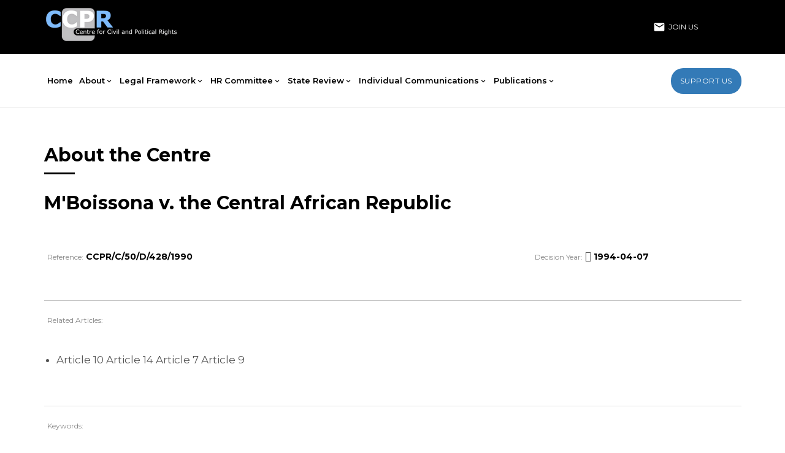

--- FILE ---
content_type: text/html; charset=UTF-8
request_url: https://ccprcentre.org/decision/16228
body_size: 4380
content:
<!DOCTYPE html>
<html>
<head>
	<meta charset="utf-8">
	<meta http-equiv="X-UA-Compatible" content="IE=edge">
	<meta name="viewport" content="width=device-width, initial-scale=1, maximum-scale=1, user-scalable=no">
			<title>Centre for Civil and Political Rights | Human Rights</title>
				<meta name="description" content="The Centre for Civil and Political Rights envisions the full and universal realisation of the rights proclaimed in the International Covenant on Civil and Political Rights (ICCPR) and its 2 Optional Protocols." >
				<meta name="keywords" content="civil rights, political rights, civil and political, civil political rights, civil political, civil and political rights, human rights, human rights committee, ICCPR,Optional protocol ICCPR,Centre for Civil Rights" >
		<meta name="google-site-verification" content="FDUBVhPCi68ypOj4wSRLvhIqdSMrZZS4of72oMhV7zY" />
	<link rel="shortcut icon" href="https://ccprcentre.org/assets/images/favicon.ico" type="image/x-icon">
	<link rel="icon" href="https://ccprcentre.org/assets/images/favicon.ico" type="image/x-icon">

	<!-- Compiled and minified CSS -->
	<link rel="stylesheet" href="https://cdnjs.cloudflare.com/ajax/libs/materialize/1.0.0/css/materialize.min.css" />
	<link rel="stylesheet" href="https://fonts.googleapis.com/icon?family=Material+Icons" />
	<link rel="stylesheet" href="https://unpkg.com/swiper/swiper-bundle.min.css" />
	<link rel="stylesheet" href="https://ccprcentre.org/assets/css/font-awesome.min.css" />
	<link rel="stylesheet" href="https://ccprcentre.org/assets/css/jquery-jvectormap-2.0.3.css" />
	<link rel="stylesheet" href="https://ccprcentre.org/assets/css/jquery.jscrollpane.css" />
	<link rel="stylesheet" href="https://ccprcentre.org/assets/css/styles.css?v=1.2" />
	<link rel="stylesheet" href="https://ccprcentre.org/assets/css/responsive.css" />
	<script src="https://ccprcentre.org/assets/js/jquery-1.11.3.min.js"></script>
	<!-- Global site tag (gtag.js) - Google Analytics -->
	<script async src="https://www.googletagmanager.com/gtag/js?id=G-82P1FYKK9K"></script>
	<script>
		window.dataLayer = window.dataLayer || [];
		function gtag(){dataLayer.push(arguments);}
		gtag('js', new Date());

		gtag('config', 'G-82P1FYKK9K');
	</script>

	<script async src="https://pagead2.googlesyndication.com/pagead/js/adsbygoogle.js?client=ca-pub-2678493848881591" crossorigin="anonymous"></script>
	<script type="application/ld+json">
	{
	  "@context": "https://schema.org",
	  "@type": "NGO",
	  "name": "Centre for Civil and Political Rights",
	  "alternateName": "CCPR Centre",
	  "url": "https://ccprcentre.org/",
	  "logo": "https://ccprcentre.org/assets/images/logo.png",
	  "sameAs": [
	    "https://www.facebook.com/CCPRCentre",
	    "https://twitter.com/CCPR_Centre",
	    "https://www.youtube.com/user/ccprcentre",
	    "https://www.linkedin.com/company/centre-for-civil-and-political-rights/about/"
	  ]
	}
</script>
</head>
<body>
	<header>
	    <div class="branding-wrap">
	        <div class="container">
	            <div class="row">
	                <div class="col s12 m12 l12">
	                    <div class="section-wrap">
	                        <div class="left-section">
	                            <a href="https://ccprcentre.org/" title="Centre for Civil and Political Rights"><img src="https://ccprcentre.org/assets/images/logo.png" alt="Centre for Civil and Political Rights"/></a>
	                            <!-- <div class="recent-activities">
	                                <ul>
	                                    <li><a href="#">Myanmar: Protecting Civil and Political Rights through ESCR</a></li>
	                                </ul>
	                            </div> -->
	                        </div>
	                        <div class="right-section">
								<a href="https://ccprcentre.org/subscribe" class="newsletter"><i class="material-icons small">mail</i> Join Us</a>
								<ul class="social">
									<li><a href="https://www.facebook.com/CCPRCentre"><span class="iconify" data-icon="mdi-facebook" data-inline="false"></span></a></li>
									<li><a href="https://twitter.com/CCPR_Centre"><span class="iconify" data-icon="mdi-twitter" data-inline="false"></span></a></li>
									<li><a href="https://www.linkedin.com/company/centre-for-civil-and-political-rights/"><span class="iconify" data-icon="mdi-linkedin" data-inline="false"></span></a></li>
									<li><a href="https://www.youtube.com/user/ccprcentre"><span class="iconify" data-icon="mdi-youtube" data-inline="false"></span></a></li>
									<li><a href="https://www.instagram.com/ccprcentre"><span class="iconify" data-icon="mdi-instagram" data-inline="false"></span></a></li>
								</ul>
									                        </div>
	                    </div>
	                </div>
	            </div>
	        </div>
	    </div> 
	    <div class="container">    
	        <div class="row">
	            <div class="col s12 m12 l12">
	                <div class="nav-wrap">
	                    <nav class="navbar">
	                        <ul>
	                            <li class=""><a href="https://ccprcentre.org/">Home</a></li>
	                            <li class=""><a href="#">About <i class="material-icons">expand_more</i></a>
	                                <ul class="submenu under-about">
	                                    <li class=""><a href="https://ccprcentre.org/about-ccpr">The Centre</a></li>
	                                    <li class=""><a href="https://ccprcentre.org/ccpr-board-staff">Board and Staff</a></li>
	                                    <li class=""><a href="https://ccprcentre.org/support-ccpr">How to Support Us</a></li>
	                                    <li class=""><a href="https://ccprcentre.org/ccprpages/working-with-us">Work With Us</a></li>
	                                    <li class=""><a href="https://ccprcentre.org/contact-ccpr">Contact Us</a></li>
	                                </ul>
								</li>
	                            <li class=""><a href="#">Legal Framework <i class="material-icons">expand_more</i></a>
	                                <ul class="submenu under-legal">
	                                    <li class=""><a href="https://ccprcentre.org/ccpr-legal-framework">ICCPR</a></li>
	                                    <li class=""><a href="https://ccprcentre.org/optional-protocol-iccpr">Optional to ICCPR</a></li>
	                                    <li class=""><a href="https://ccprcentre.org/second-optional-protocol-iccpr">Second Optional to ICCPR</a></li>
	                                    <li class=""><a href="https://ccprcentre.org/ccpr-general-comments">General Comments</a></li>
	                                </ul>
	                            </li>
	                            <li class=""><a href="#">HR Committee <i class="material-icons">expand_more</i></a>
	                                <ul class="submenu under-committee">
	                                    <li class=""><a href="https://ccprcentre.org/ccpr-hr-committee">The HR Committee</a></li>
	                                    <li class=""><a href="https://ccprcentre.org/ccpr-membership">Membership</a></li>
	                                    <li class=""><a href="https://ccprcentre.org/ccpr-annual-reports">HRC Annual Reports</a></li>
	                                    <li class=""><a href="https://ccprcentre.org/ccpr-working-methods">Working Methods</a></li>
	                                    <li class=""><a href="https://ccprcentre.org/follow-up-and-assessment">Follow Up and Assessment</a></li>
	                                    <li><a href="#rules_area" class="pop">Rules of Procedure</a></li>
	                                    <li><a href="#ngo_area" class="pop">NGO Participation</a></li>
	                                </ul>
	                            </li>
	                            <li class=""><a href="#">State Review <i class="material-icons">expand_more</i></a>
	                                <ul class="submenu under-review">
	                                    <li class=""><a href="https://ccprcentre.org/ccpr-state-reporting">The State Review</a></li>
	                                    <li class=""><a href="https://ccprcentre.org/state-reports/">State Reports</a></li>
	                                    <li class=""><a href="https://ccprcentre.org/ngo-reports/">NGO Reports</a></li>
	                                    <li class=""><a href="https://ccprcentre.org/concluding-observations/">Concluding Observations</a></li>
	                                    <li class=""><a href="https://ccprcentre.org/follow-up-reports/">State Follow-up Reports</a></li>
	                                    <li class=""><a href="https://ccprcentre.org/ccpr-overdue-reports">Overdue Reports</a></li>
	                                    <li class=""><a href="https://ccprcentre.org/#find-country">Information by Country</a></li>
	                                </ul>
	                            </li>
	                            <li class=""><a href="#">Individual Communications <i class="material-icons">expand_more</i></a>
	                                <ul class="submenu under-individual">
	                                    <li class=""><a href="https://ccprcentre.org/individual-communications">The Individual Communications</a></li>
	                                    <li class=""><a href="https://ccprcentre.org/decision-by-session/">Decisions List by Session</a></li>
	                                    <li class=""><a href="https://ccprcentre.org/database-decisions/">Database and Case-Law Briefs</a></li>
	                                    <li><a href="https://ccprcentre.org/ccprpages/follow-up-progress-report-on-individual-communications">Follow-up to views</a></li>
	                                </ul>
	                            </li>
	                            <li class=""><a href="#">Publications <i class="material-icons">expand_more</i></a>
	                                <ul class="submenu under-publications">
	                                    <li class=""><a href="https://ccprcentre.org/ccpr-ngo-guidelines">List of Publications</a></li>
	                                    <li class=""><a href="https://ccprcentre.org/ccpr-overview-of-sessions">Overview of the Sessions</a></li>
	                                    <li class=""><a href="https://ccprcentre.org/activity_tag/44">Overview of the Jurisprudence</a></li>
	                                    	                                </ul>
	                            </li>
	                        </ul>
	                    </nav>
	                    <a href="https://ccprcentre.org/support-ccpr" class="btn btn-large">Support Us</a>
	                </div>
	            </div>
	        </div>
	    </div>
	</header> 

	<section class="common">
    <div class="container">
        <div class="row">
            <div class="col s12 m12 l7">
                <h2 class="section-title">About the Centre</h2>
            </div>
        </div>
        <div class="row">
            <div class="col s12 m12 l12">
                                <h2>M&#039;Boissona v. the Central African Republic</h2> 
                <div class="table-responsive" id="board_wrapper">
                    <table class="table table-striped" id="single_decision">
                        <tr>
                            <td width="70%"><p><span>Reference:</span> <strong>CCPR/C/50/D/428/1990</strong></p></td>
                            <td><p><span>Decision Year:</span> <i class="fa fa-calendar"></i> <strong>1994-04-07</strong></p></td>
                        </tr>
                                                                                                <tr>
                            <td colspan="2">
                            <p class="for-keywords"><span>Related Articles: </span></p> <ul class="order-type pull-left no-marg-bottom"><li class="no-marg-bottom">
                                                            <span class="order">Article 10                                </span>
                                                            <span class="order">Article 14                                </span>
                                                            <span class="order">Article 7                                </span>
                                                            <span class="order">Article 9                                </span>
                                                        </li></ul></td>
                        </tr>
                                                                        <tr>    
                            <td colspan="2"><p class="for-keywords"><span>Keywords: </span></p> <ul class="order-type pull-left no-marg-bottom"><li class="no-marg-bottom">
                                                                <span class="order">Fair trial</span>
                                                                <span class="order">Respect for the inherent dignity of the human person</span>
                                                                <span class="order">Torture / ill-treatment</span>
                                                        </li></ul></td>
                        </tr>
                                                                                                                        <tr>
                            <td colspan="2"><p><span>Full Case:</span></p>
                                <ul class="order-type pull-left no-marg-bottom"><li class="no-marg-bottom"> 
                                <span class="order"><a href="https://ccprcentre.org/files/decisions/428_1990_MBoissona_v__the_Central_African_Republic.pdf"><i class="material-icons">link</i> En</a></span>                        
                            </li></ul></td>
                        </tr>
                                                                        
                                                
                                                
                                                
                                            
                    
                                            
                    </table>
                </div>
                            </div>
        </div>
    </div>
</section>


	<footer>
	    <div class="top">
	        <div class="container">
	            <div class="footer-links-wrap">
	                <div class="footer-links">
	                    <h4>Legal Framework</h4>
	                    <ul>
							<li class=""><a href="https://ccprcentre.org/ccpr-legal-framework">ICCPR</a></li>
							<li class=""><a href="https://ccprcentre.org/optional-protocol-iccpr">Optional Protocol to ICCPR</a></li>
							<li class=""><a href="https://ccprcentre.org/second-optional-protocol-iccpr">Second Optional Protocol to ICCPR</a></li>
							<li class=""><a href="https://ccprcentre.org/ccpr-general-comments">General Comments</a></li>
	                    </ul>
	                </div>
	                <div class="footer-links">
	                    <h4>HR Committee</h4>
	                    <ul>
							<li class=""><a href="https://ccprcentre.org/ccpr-hr-committee">The HR Committee</a></li>
							<li class=""><a href="https://ccprcentre.org/ccpr-membership">Membership</a></li>
							<li class=""><a href="https://ccprcentre.org/ccpr-annual-reports">Annual Reports</a></li>
							<li class=""><a href="https://ccprcentre.org/ccpr-working-methods">Working Methods</a></li>
							<li class=""><a href="https://ccprcentre.org/follow-up-and-assessment">Follow Up and Assessment</a></li>
							<li><a href="#rules_area" class="pop">Rules of Procedure</a></li>
							<li><a href="#ngo_area" class="pop">NGO Participation</a></li>
	                    </ul>
	                </div>
	                <div class="footer-links">
	                    <h4>State Review</h4>
	                    <ul>
							<li class=""><a href="https://ccprcentre.org/ccpr-state-reporting">The State Review</a></li>
							<li class=""><a href="https://ccprcentre.org/state-reports/">State Reports</a></li>
							<li class=""><a href="https://ccprcentre.org/ngo-reports/">NGO Reports</a></li>
							<li class=""><a href="https://ccprcentre.org/concluding-observations/">Concluding Observations</a></li>
							<li class=""><a href="https://ccprcentre.org/follow-up-reports/">State Follow-up Reports</a></li>
							<li class=""><a href="https://ccprcentre.org/ccpr-overdue-reports">Overdue Reports</a></li>
							<li class=""><a href="https://ccprcentre.org/information-by-country">Information by Country</a></li>
	                    </ul>
	                </div>
	                <div class="footer-links">
	                    <h4>Individual Communications</h4>
	                    <ul>
							<li class=""><a href="https://ccprcentre.org/individual-communications">The Individual Communications</a></li>
							<li class=""><a href="https://ccprcentre.org/decision-by-session/">Decisions List by Session</a></li>
							<li class=""><a href="https://ccprcentre.org/database-decisions/">Database and Case-Law Briefs</a></li>
	                    </ul>
	                </div>
	                <div class="footer-links">
	                    <h4>Publications</h4>
	                    <ul>
							<li class=""><a href="https://ccprcentre.org/ccpr-ngo-guidelines">List of Publications</a></li>
							<li class=""><a href="https://ccprcentre.org/ccpr-overview-of-sessions">Overview of the Sessions</a></li>
							<li class=""><a href="https://ccprcentre.org/ccpr-overview-of-jurisprudence">Overview of the Jurisprudence</a></li>
	                    </ul>
	                </div>
	            </div>
	        </div>
	    </div>
	    <div class="bottom">
	        <div class="container">
	            <div class="row">
	                <div class="col s12 m12 l3">
	                    <img src="https://ccprcentre.org/assets/images/logo.png" />
	                    <p>&copy; 2008-2025. All Rights Reserved</p>
	                </div>
	                <div class="col s12 m12 l6">
	                    <p>Centre for Civil and Political Rights (CCPR Centre) • Rue de Varembé 1, PO Box 183, 1202 Geneva (Switzerland) • Tel: +41(0)22 / 33 22 551 • Email: info@ccprcentre.org</p>
	                    <ul class="social">
	                        <li><a href="https://www.facebook.com/CCPRCentre"><span class="iconify" data-icon="mdi-facebook" data-inline="false"></span></a></li>
	                        <li><a href="https://twitter.com/CCPR_Centre"><span class="iconify" data-icon="mdi-twitter" data-inline="false"></span></a></li>
	                        <li><a href="https://www.linkedin.com/company/centre-for-civil-and-political-rights/"><span class="iconify" data-icon="mdi-linkedin" data-inline="false"></span></a></li>
	                        <li><a href="https://www.youtube.com/user/ccprcentre"><span class="iconify" data-icon="mdi-youtube" data-inline="false"></span></a></li>
	                        <li><a href="https://www.instagram.com/ccprcentre"><span class="iconify" data-icon="mdi-instagram" data-inline="false"></span></a></li>
	                    </ul>
	                </div>
	                <div class="col s12 m12 l3">
	                    <a href="https://ccprcentre.org/support-ccpr" class="btn btn-large right">Support Us</a>
	                </div>
	            </div>
	        </div>
	    </div>
	</footer>
	<div id="rules_area">
		<a href="#rules_area" class="pop-up-close"><img src="https://ccprcentre.org/assets/images/close.png"></a>
		<div class="rules-wrapper">
			<h2>Rules of Procedure of the Human Rights Committee</h2>
			<p><strong>Rules of Procedure of the Human Rights Committee CCPR/C/3/Rev.10</strong><br/><br/></p>
			<p><a href="https://ccprcentre.org/files/media/HRCtte_Rules_of_Procedure_Rev12_ENG.pdf" target="_blank">English</a> | <a href="https://ccprcentre.org/files/media/HRCtte_Rules_of_Procedure_Rev12_FRA.pdf" target="_blank">French</a> | <a href="https://ccprcentre.org/files/media/HRCtte_Rules_of_Procedure_Rev12_RUS.pdf" target="_blank">Russian</a> | <a href="https://ccprcentre.org/files/media/HRCtte_Rules_of_Procedure_Rev12_ESP.pdf" target="_blank">Spanish</a> | <a href="https://ccprcentre.org/files/media/HRCtte_Rules_of_Procedure_Rev12_CHI.pdf" target="_blank">Chinese</a></p>
		</div>
	</div>
	<div id="ngo_area">
		<a href="#ngo_area" class="pop-up-close"><img src="https://ccprcentre.org/assets/images/close.png"></a>
		<div class="rules-wrapper">
			<h2>CCPR NGO Participation</h2>
			<p><strong>Documents adopted by the Human Rights Committee (March 2012)</strong><br/><br/></p>
			<p><a href="https://ccprcentre.org/wp-content/uploads/2013/01/CCPR.C.104.3_en.doc" target="_blank">English</a> | <a href="https://ccprcentre.org/wp-content/uploads/2013/01/CCPR.C.104.3_fr.doc" target="_blank">French</a> | <a href="https://ccprcentre.org/wp-content/uploads/2013/01/CCPR.C.104.3_sp.doc" target="_blank">Spanish</a> | <a href="https://ccprcentre.org/wp-content/uploads/2013/01/CCPR.C.104.3_ru.doc" target="_blank">Russian</a> | <a href="https://ccprcentre.org/doc/CCPR/Handbook/CCPR_Guidelines%20for%20NGOs_en.pdf" target="_blank">Handbook</a></p>
		</div>
	</div>
	<div id="nhri_area">
		<a href="#nhri_area" class="pop-up-close"><img src="https://ccprcentre.org/assets/images/close.png"></a>
		<div class="rules-wrapper">
			<h2>CCPR NHRI Participation</h2>
			<p><strong>Documents adopted by the Human Rights Committee (November 2012)</strong><br/><br/></p>
			<p><a href="http://docstore.ohchr.org/SelfServices/FilesHandler.ashx?enc=6QkG1d%2fPPRiCAqhKb7yhspbttFNxTkgvXTPJWIZn3vnUFnLKxpnZj11yaBwEP7YLjOyGZQzZdrh7Nu%2fGJNnhOeSvVm8P0%2fxMPa%2b4fdA%2fl7pEbot5NwPag7k4AI6yF0jx" target="_blank">English</a> | <a href="http://docstore.ohchr.org/SelfServices/FilesHandler.ashx?enc=6QkG1d%2fPPRiCAqhKb7yhspbttFNxTkgvXTPJWIZn3vnUFnLKxpnZj11yaBwEP7YL7QdWkiHsxpgs2NpO0UbiSENWu7IxMpMABG9z1aNiHj4KSdNIGNmAIidDR1dFi9r1" target="_blank">French</a> | <a href="http://docstore.ohchr.org/SelfServices/FilesHandler.ashx?enc=6QkG1d%2fPPRiCAqhKb7yhspbttFNxTkgvXTPJWIZn3vnUFnLKxpnZj11yaBwEP7YL26N6QK9xTdgPYCLcnMH2cza5QqdH1hTvNuPg0HxFmIXjxr3QLzXhIoii%2bfFxN2%2f%2b" target="_blank">Spanish</a> | <a href="http://docstore.ohchr.org/SelfServices/FilesHandler.ashx?enc=6QkG1d%2fPPRiCAqhKb7yhspbttFNxTkgvXTPJWIZn3vnUFnLKxpnZj11yaBwEP7YLlsiASBA4f1SnhQo0ZwgJSq3ziaKlXSr8trXdqkcuIpu1zfUX8XasdoE34GA5lpju" target="_blank">Russian</a> | <a href="http://docstore.ohchr.org/SelfServices/FilesHandler.ashx?enc=6QkG1d%2fPPRiCAqhKb7yhspbttFNxTkgvXTPJWIZn3vnUFnLKxpnZj11yaBwEP7YLGfbn%2fRx1KBy9XFi9z47%2fsmfg%2fCpIHFHQBToESJDqZNg%2bgb8zwvB2RL0P4wH9U3Pv" target="_blank">Arabic</a> | <a href="http://docstore.ohchr.org/SelfServices/FilesHandler.ashx?enc=6QkG1d%2fPPRiCAqhKb7yhspbttFNxTkgvXTPJWIZn3vnUFnLKxpnZj11yaBwEP7YL5a83ymibC%2bAQJkm3%2fuvF1mUb87G%2fNSHgU1pIChAIa4D1Tc63%2fhG3SFWwqznklj3j" target="_blank">Chinese</a></p>
		</div>
	</div>

	<script src="https://code.iconify.design/1/1.0.7/iconify.min.js"></script>
	<script src="https://unpkg.com/swiper/swiper-bundle.min.js"></script>
	<script src="https://maps.googleapis.com/maps/api/js?key=AIzaSyDLI8NAiIA8ZJtSNg1fgkemE7UXObFhyg4&v=3.exp&signed_in=true"></script>
	<script src="https://ccprcentre.org/assets/js/map/jquery-jvectormap-2.0.3.min.js"></script>
	<script src="https://ccprcentre.org/assets/js/map/jquery-jvectormap-world-mill.js"></script>
	<script src="https://ccprcentre.org/assets/js/jquery.onscreen.min.js"></script>
	<script src="https://ccprcentre.org/assets/js/jquery.jscrollpane.min.js"></script>
	<script src="https://ccprcentre.org/assets/js/jquery.mousewheel.js"></script>
	<script src="https://ccprcentre.org/assets/js/page.js"></script>
	<script src="https://ccprcentre.org/assets/js/scripts.js"></script>
	<script src="https://ccprcentre.org/assets/js/map-contact.js"></script></body>
</html>


--- FILE ---
content_type: text/html; charset=utf-8
request_url: https://www.google.com/recaptcha/api2/aframe
body_size: 266
content:
<!DOCTYPE HTML><html><head><meta http-equiv="content-type" content="text/html; charset=UTF-8"></head><body><script nonce="6qlL6glQunhpoMtWvwHyBQ">/** Anti-fraud and anti-abuse applications only. See google.com/recaptcha */ try{var clients={'sodar':'https://pagead2.googlesyndication.com/pagead/sodar?'};window.addEventListener("message",function(a){try{if(a.source===window.parent){var b=JSON.parse(a.data);var c=clients[b['id']];if(c){var d=document.createElement('img');d.src=c+b['params']+'&rc='+(localStorage.getItem("rc::a")?sessionStorage.getItem("rc::b"):"");window.document.body.appendChild(d);sessionStorage.setItem("rc::e",parseInt(sessionStorage.getItem("rc::e")||0)+1);localStorage.setItem("rc::h",'1765768926988');}}}catch(b){}});window.parent.postMessage("_grecaptcha_ready", "*");}catch(b){}</script></body></html>

--- FILE ---
content_type: text/css
request_url: https://ccprcentre.org/assets/css/styles.css?v=1.2
body_size: 5462
content:
@import url("https://fonts.googleapis.com/css2?family=Montserrat:wght@400;600;700&display=swap");
@import url("flag-icon.min.css");

::-moz-selection {
	/* Code for Firefox */
	color: #000;
	background: #ddd;
	opacity: 1;
}

::selection {
	color: #000;
	background: #ddd;
	opacity: 1;
}

html {
	font-size: 62.5%;
}

/* font-size: 62.5% now means that 1.0 rem = 10px */
* {
	font-size: 1.7rem;
	line-height: 2.7rem;
}

body {
	font-family: "Montserrat", sans-serif;
	font-weight: 400;
	color: #555;
}

.mt0 {
	margin-top: 0 !important;
}

th {
	color: #000;
}

td,
th {
	line-height: normal;
}

h1,
h2,
h3,
h4,
h5,
h6 {
	font-weight: 700;
	margin: 0 0 40px;
	color: #000;
}

h2 {
	font-size: 3rem;
}

h3 {
	margin-bottom: 20px;
}

.common h3 {
	margin: 30px 0 20px;
	font-size: 2.5rem;
	font-weight: 600;
}

h4,
h5,
h6 {
	font-weight: 600;
}

h2.section-title,
h3.subsection-title {
	position: relative;
	padding-bottom: 30px;
	margin: 0 0 50px;
	font-size: 3.8rem;
}

h3.subsection-title {
	font-size: 2.5rem;
}

h2.section-title:after,
h3.subsection-title:after {
	content: "";
	height: 3px;
	width: 50px;
	background-color: #000;
	position: absolute;
	left: 0;
	bottom: 0;
}

i.material-icons {
	height: auto !important;
	line-height: 1 !important;
}

th {
	position: relative;
}

th i {
	position: absolute;
	top: 15px;
	right: 10px;
}

.btn i,
.btn-large i,
.btn-small i,
.btn-floating i,
.btn-large i,
.btn-small i,
.btn-flat i {
	position: relative;
	font-size: 1.5rem !important;
	float: left;
	margin-right: 4px;
}

.btn {
	padding: 2px 10px !important;
	border-radius: 20px;
	text-transform: uppercase !important;
	font-size: 12px;
	line-height: normal;
}

a.see-more {
	color: #337ab7 !important;
	margin-left: 10px;
}

a.see-more:hover {
	text-decoration: underline;
}

a.see-more i {
	position: relative;
	top: 5px;
	left: -5px;
}

.meta-box,
.meta-box span,
.meta-box a {
	font-size: 12px;
	margin-bottom: 10px;
}

.btn {
	background-color: #337ab7 !important;
	box-shadow: none !important;
	padding: 5px;
	text-transform: none;
	height: auto;
	line-height: normal;
}

.btn:hover {
	background-color: #48a1ed !important;
}

header {
	border-bottom: 1px solid #eee;
}

header .row {
	margin-bottom: 0;
}

header .branding-wrap {
	display: flex;
	justify-content: space-between;
	padding: 10px 0;
	background-color: #000;
}

.branding-wrap .section-wrap {
	display: flex;
	align-items: center;
	justify-content: space-between;
}

.branding-wrap .left-section,
.branding-wrap .right-section {
	display: flex;
	align-items: center;
}

.branding-wrap .right-section {
	font-size: 1.2rem;
}

.branding-wrap .right-section a {
	font-size: 1.2rem;
	text-transform: uppercase;
}

.branding-wrap .right-section a.newsletter {
	color: #fff !important;
	line-height: 1;
	display: flex;
	align-items: center;
}

.branding-wrap .right-section a.newsletter i {
	margin-right: 5px;
}

.right-section ul.social {
	display: flex;
	flex-wrap: wrap;
	align-items: center;
	border-left: 1px solid rgba(255, 255, 255, 0.25);
	padding: 0 0 0 15px;
	margin: 0 0 0 15px;
}

.right-section .social li {
	margin-left: 10px;
}

.right-section .social li:first-child {
	margin-left: 0;
}

.right-section .social li>a {
	color: #fff;
	display: block;
	line-height: 1;
}

.right-section .social li>a:hover {
	color: #ccc;
}

.branding-wrap .recent-activities {
	margin-left: 40px;
	padding-left: 20px;
	border-left: 1px solid #3a5164;
}

.branding-wrap .recent-activities ul {
	list-style: none;
}

.recent-activities ul li a {
	color: #fff !important;
	font-size: 1.2rem;
}

.recent-activities ul li a:hover {
	text-decoration: underline !important;
}

.lang-wrap {
	margin-left: 20px;
	padding-left: 20px;
	border-left: 1px solid #3a5164;
}

.lang-wrap ul {
	list-style: none;
	display: inline-block;
	margin: 0 !important;
	padding: 0 !important;
	line-height: 1;
}

.lang-wrap li {
	display: inline-block;
	line-height: 1;
	margin: 0 5px;
}

.lang-wrap li:first-child {
	margin-left: 0;
}

.lang-wrap li:last-child {
	margin-right: 0;
}

.lang-wrap li a {
	color: #3a5164;
}

.lang-wrap li a:hover {
	color: #fff;
}

.lang-wrap li.active a {
	color: #fff;
}

header .nav-wrap {
	display: flex;
	justify-content: space-between;
	align-items: center;
}

.nav-wrap>a {
	font-size: 12px;
	padding: 15px !important;
	line-height: 1 !important;
	height: auto !important;
}

header .navbar {
	width: auto !important;
	background: #fff;
	box-shadow: none;
	height: auto;
}

.navbar>ul>li {
	padding: 25px 15px;
	position: relative;
}

.navbar>ul>li:first-child {
	padding-left: 0;
}

.navbar li:last-child {
	padding-right: 0;
}

.navbar li a {
	color: #000 !important;
	font-size: 1.5rem;
	font-weight: 600;
	display: flex;
	align-items: center;
	padding: 5px 0;
	background: none !important;
	position: relative;
}

.navbar li a i {
	font-size: 1.4rem;
}

.navbar li a:after {
	content: "";
	height: 2px;
	width: 0;
	background: #000;
	position: absolute;
	bottom: 0;
	left: 0;
	transition: all 0.2s;
	-webkit-transition: all 0.2s;
}

nav ul li>ul>li {
	float: none;
	display: block;
}

.navbar li a:hover:after {
	width: 10px;
}

.navbar li.active {
	background: none !important;
}

.navbar li.active>a:after {
	width: 10px;
	background: #337ab7 !important;
}

.navbar li.active>a {
	color: #337ab7 !important;
}

nav .submenu,
nav .submenu>li>ul {
	position: absolute;
	width: 180px !important;
	background: #fff;
	list-style: none;
	margin-left: -20px;
	padding: 0 10px 10px;
	top: 80px;
	opacity: 1;
	z-index: 999;
	left: 20px;
	visibility: hidden;
	border: 1px solid #eee;
	border-top: 0;
}

nav .submenu>li a {
	font-weight: 400;
	font-size: 1.2rem;
	line-height: 18px;
}

nav .submenu>li a:after {
	height: 1px;
}

nav li:hover .submenu,
nav li:hover .submenu:hover {
	visibility: visible;
	opacity: 1;
}

/*HERO*/
.hero {
	height: 85vh;
}

.hero .swiper-container {
	height: 100%;
}

.hero .link {
	color: #fff;
	font-size: 1.68rem;
	border: 1px solid #fff;
	border-radius: 5px;
	padding: 10px 15px;
	margin-top: 10px;
	display: inline-block;
}

.swiper-slide {
	background-size: cover;
}

.swiper-slide .container {
	display: flex;
	align-items: center;
	height: 100%;
}

.swiper-slide .container .row {
	margin-bottom: 0;
	flex: 0 0 100%;
}

.swiper-slide .detail-wrap {
	padding: 80px;
	color: #fff !important;
	background: rgba(51, 122, 183, 0.85);
}

.swiper-slide .detail-wrap a {
	color: #fff !important;
}

.swiper-button-next,
.swiper-button-prev {
	transform: scale(0.5);
	opacity: 0.85;
	transition: all 0.4s;
}

.swiper-button-next:hover,
.swiper-button-prev:hover {
	opacity: 1;
}

.detail-wrap .title,
.detail-wrap .title a {
	font-size: 4.5rem;
	font-weight: 700;
	margin: 0 0 40px;
	padding-bottom: 40px;
	text-decoration: none;
	position: relative;
	line-height: normal;
}

.detail-wrap .title:after,
.detail-wrap .title a:after {
	content: "";
	height: 4px;
	width: 100px;
	background-color: #fff;
	position: absolute;
	text-decoration: none;
	left: 0;
	bottom: 0;
}

.detail-wrap .text p,
.detail-wrap .text p a {
	font-size: 2.5rem;
	text-decoration: none;
	line-height: 3.6rem;
}

/*ACTIVITIES*/
.activities {
	padding: 80px 70px;
	background: #000;
}

.activities .row,
.activities .row .col {
	margin-bottom: 0;
}

.darker {
	background: #83afda;
}

.activities img {
	display: block;
	max-width: 100%;
	margin: 0 0 20px;
}

.activities p {
	margin-bottom: 0;
	color: #ccc;
}

.activities .meta-box,
.activities .meta-box span {
	color: #ccc;
}

.activities .top-recent h2,
.activities .top-recent h2 a {
	font-size: 1.8rem;
	font-weight: 600;
	line-height: 24px;
	margin: 5px 0;
	color: #fff;
}

.activities .top-recent img {
	background-color: #000;
}

.recent {
	display: flex;
	justify-content: flex-start;
	align-items: flex-start;
	flex-wrap: wrap;
}

.recent img {
	flex: 0 0 35%;
	max-width: 35%;
	background: #000;
}

.recent .recent-text {
	padding-top: 10px;
	flex: 0 0 60%;
	max-width: 60%;
	padding-left: 20px;
}

.recent h3 {
	font-size: 1.8rem;
	font-weight: 600;
	line-height: 24px;
	margin: 5px 0 15px;
}

.activities .btn {
	padding: 15px 20px !important;
	margin-top: 40px;
}

/*OVERVIEWS*/
.overviews {
	padding: 80px 0;
	background: #fff;
}

.overviews .row {
	margin-bottom: 0;
}

.session {
	display: flex;
	flex-wrap: wrap;
	align-items: flex-start;
	justify-content: flex-start;
	padding-bottom: 30px;
	margin-bottom: 30px;
	border-bottom: 1px solid #ddd;
}

.session:last-child {
	border: none;
	margin-bottom: 0;
	padding-bottom: 0;
}

.session a {
	flex: 0 0 25%;
	max-width: 25%;
}

.session a img {
	max-width: 100%;
	width: auto;
	background: #000;
}

.session-text {
	padding-top: 10px;
	flex: 0 0 65%;
	max-width: 65%;
	padding-left: 20px;
}

.session-text h3 {
	font-size: 1.6rem;
	font-weight: 600;
	line-height: 22px;
}

.widget li,
.widget .press {
	border-bottom: 1px solid #ddd;
	padding-bottom: 5px;
	margin-bottom: 15px;
}

.widget li:last-child,
.widget .press:last-child {
	margin-bottom: 0;
	padding-bottom: 0;
	border-bottom: none;
}

.widget {
	border-bottom: 4px solid #337ab7;
	padding-bottom: 40px;
	margin-bottom: 40px;
}

.widget p,
.widget span,
.widget a {
	font-size: 1.3rem;
}

.widget:last-child {
	border-bottom: none;
	padding-bottom: 0;
	margin-bottom: 0;
}

.widget a {
	color: #000;
}

.widget a:hover {
	color: #337ab7;
}

/*COUNTRIES*/
.countries {
	padding: 0 0 80px;
	background: #fff;
}

.countries .container {
	position: relative;
	padding-top: 80px;
}

.countries .container:before {
	content: "";
	height: 6px;
	left: 10px;
	right: 10px;
	position: absolute;
	top: 0;
	background-color: #337ab7;
}

#map {
	width: 100%;
	height: 400px;
	background-color: #fff !important;
	cursor: pointer;
}

.countries #country_list {
	height: 470px;
	width: 100%;
	margin-top: 15px;
}

.jspVerticalBar {
	width: 5px;
}

.jspTrack {
	background-color: #e5e5e5;
}

.jspDrag {
	background-color: #99cdff;
}

.countries form {
	margin-top: 15px;
}

.countries form {
	width: 100%;
}

.countries form input {
	border: 1px solid #eee !important;
	color: #676767;
	padding: 25px 10px !important;
	box-sizing: border-box !important;
	outline: none !important;
	transition: all 300ms;
	-webkit-transition: all 300ms;
	box-shadow: none !important;
}

.countries form input:focus {
	border-color: #337ab7 !important;
}

.countries #country_list li {
	padding: 2px 0;
}

.countries #country_list a {
	color: #333;
}

.countries #country_list a:hover {
	color: #337ab7;
}

/*SHORT ABOUT*/
.short-about {
	padding: 40px 0 80px;
}

.short-about img {
	display: block;
	max-width: 100%;
	width: auto;
}

.teaser {
	margin-bottom: 5px;
	padding-bottom: 5px;
}

.teaser:last-child {
	padding-bottom: 0;
	margin-bottom: 0;
}

.teaser h2 {
	margin: 0 0 20px;
}

.teaser p {
	max-width: 80%;
}

.counters {
	border-top: 6px solid #337ab7;
	padding-top: 30px;
	margin-top: 20px;
	display: flex;
	flex-wrap: wrap;
	justify-content: space-between;
}

.count {
	flex: 0 0 33.333%;
	max-width: 33.333%;
}

.count h2 {
	margin: 0;
}

.count p {
	margin: 0;
}

/*FOOTER*/
footer {
	padding: 80px 0 20px;
	background: #252525;
}

footer .row {
	margin-bottom: 0;
}

footer .footer-links-wrap {
	display: flex;
	flex-wrap: wrap;
	box-sizing: border-box;
	padding: 0 0.75rem;
	justify-content: space-between;
}

.footer-links-wrap .footer-links {
	flex: 0 0 18%;
	max-width: 18%;
}

footer h4 {
	font-size: 1.8rem;
	color: #fff;
	margin: 0 0 20px;
}

footer .footer-links li {
	margin-bottom: 5px;
}

footer .footer-links li:last-child {
	margin-bottom: 0;
}

footer .footer-links a {
	font-size: 1.2rem;
	line-height: 1.6rem;
	color: #ccc;
	display: inline-block;
}

footer .footer-links a:hover {
	color: #337ab7;
}

footer .social {
	list-style: none;
}

footer .social li {
	margin-right: 8px;
	display: inline-block;
}

footer .social li a {
	font-size: 16px;
	color: #ccc;
}

footer .social li a:hover {
	color: #fff;
}

footer .bottom .container {
	border-top: 1px solid rgba(255, 255, 255, 0.1);
	padding-top: 30px;
	margin-top: 30px;
}

footer .bottom p {
	font-size: 1.2rem;
	line-height: 1.6rem;
	color: #ccc;
	margin-bottom: 0;
}

.image_caption {
	display: block;
	font-size: 12px;
	color: #999;
}

/*PROFILES*/
.profiles {
	display: flex;
	flex-wrap: wrap;
	justify-content: flex-start;
	margin: 0 -2%;
}

.profile {
	flex: 0 0 25%;
	max-width: 25%;
	margin-bottom: 30px;
	padding: 0 2%;
	box-sizing: border-box;
}

.profile img {
	max-width: 100%;
	width: auto;
	display: block;
	border-radius: 100%;
}

.profile h5 {
	margin: 20px 0 0;
}

.profile p {
	font-size: 1.2rem;
	border-top: 1px solid #eee;
	padding-top: 10px;
}

/*new modal window design*/
/*.profile{
    flex: 0 0 45%;
    max-width: 45%;
    display: flex;
}
.profile .pop{
    display: grid;
    grid-template-columns: 2fr 1fr 1fr;
    grid-template-rows: repeat(2, 1fr);
}
*/

.origin {
	display: flex;
	align-items: center;
}

.origin img {
	display: block;
	max-width: 15px;
	width: auto;
	margin-right: 2px;
}

.twitter-follow-button {
	color: #1da1f2 !important;
}

/*BOARD & STAFF*/
.common {
	padding: 60px 0;
	background: #fff;
}

.common .col.m12.l12 img.responsive-img {
	max-width: 100%;
	float: left;
	margin: 10px 30px 20px 0;
}

article.sub-content {
	clear: both;
}

.sub-content .sub-img-wrap {
	margin: 5px 30px 30px 0;
	max-width: 40%;
}

.common .row {
	margin-bottom: 0;
}

.common .hilite,
.common .highlight,
.common .hilite a,
.common .highlight a {
	font-size: 1.6rem;
	line-height: 22px;
	margin-top: 0;
	font-weight: 600;
	color: #000;
}

.common .hilite a,
.common .highlight a {
	color: #039be5;
}

.common h4 {
	margin: 40px 0 20px;
}

.common ul {
	margin-left: 0;
}

.common ul ul {
	margin-left: 20px;
}

.common ul li {
	margin: 4px 0 4px 15px;
	list-style-type: disc;
}

.common ul ul,
.common ul ul li {
	list-style: circle outside;
}

.common td {
	vertical-align: middle;
}

.common td p>span {
	font-size: 12px;
	color: #888;
}

.common td p>strong {
	font-size: 1.4rem;
}

.common .box {
	margin: 40px 0;
	padding: 40px;
	background-color: #6eb2f3;
}

.common .box a {
	color: #fff;
	border: 1px solid #fff;
	padding: 5px;
	margin-top: 10px;
	display: inline-block;
}

#general_comments_box a.btn,
#annual_reports_box a.btn,
.reports-table a.btn {
	margin: 5px 2px;
	font-size: 1.4rem;
	color: #fff;
}

#general_comments_box tr td,
#annual_reports_box tr td,
.reports-table tr td {
	transition: all 0.4s;
	padding: 15px 10px;
}

#general_comments_box tr:hover td,
#annual_reports_box tr:hover td,
.reports-table tr:hover td {
	background: #f8f8f8;
}

.decisions_table tbody {
	display: none;
}

.top-decision .decisions_table tbody {
	display: table-row-group;
}

tr.first-titles {
	background: #f1f1f1;
	cursor: pointer;
	border-bottom-color: #fff;
}

thead.active tr.first-titles th {
	background: #99cdff;
	color: #000;
}

.filter-box h3 {
	margin-top: 0 !important;
}

tr.first-titles th {
	padding-left: 15px;
	font-weight: 700;
}

#list_session .checkbox,
#list_country .checkbox,
#list_articles .checkbox,
#list_year .checkbox,
#list_keywords .checkbox,
#list_articles .checkbox {
	margin-bottom: 5px;
	border-bottom: 1px solid #eee;
	padding-bottom: 5px;
}

#filter_session {
	margin-bottom: 25px;
}

#filter_session:focus {
	border-bottom-color: #337ab7 !important;
}

#list_session .checkbox label,
#list_country .checkbox label,
#list_articles .checkbox label,
#list_year .checkbox label,
#list_keywords .checkbox label,
#list_articles .checkbox label {
	font-size: 1.4rem;
	color: #000;
	cursor: pointer;
	display: block;
}

#list_session .checkbox label:hover,
#list_country .checkbox label:hover,
#list_articles .checkbox label:hover,
#list_year .checkbox label:hover,
#list_keywords .checkbox label:hover,
#list_articles .checkbox label:hover {
	color: #337ab7 !important;
}

.session_filter_section {
	margin-bottom: 40px;
}

.session_filter_section .filter-box label>input {
	opacity: 1;
	position: relative;
}

.session_filter_section a.toggle {
	display: inline-block;
	border-radius: 100px;
	font-size: 11px !important;
	border: 1px solid #337ab7;
	padding: 0 10px;
	margin-top: 10px !important;
}

.session_filter_section a.toggle:hover {
	background: #337ab7;
	color: #fff !important;
}

.session_filter_section a.toggle:hover span {
	color: #fff !important;
}

.session_filter_section a.toggle span {
	font-size: 11px !important;
}

.session_filter_section:last-child {
	margin-bottom: 0;
}

.decisions_table p {
	margin: 5px 0;
	line-height: normal;
}

span.board-name {
	display: inline-block;
	line-height: normal;
}

.reports-table a {
	color: #555;
	font-size: 1.4rem;
}

.box p {
	font-size: 1.6rem;
	line-height: 22px;
	margin: 0;
	color: #fff;
}

.annual-report {
	font-size: 12px;
	padding: 10px;
	background: #eee;
	color: #000;
}

.annual-report:hover {
	background: #6eb2f3;
}

/* .common .sidemenu {
  border: 1px solid #333;
    padding: 30px;
} */
@media only screen and (max-width: 992px) {
	.common .sidemenu {
		border-top: 4px solid #6eb2f3;
		padding-top: 40px;
		margin-top: 40px;
	}
}

.common .sidemenu ul {
	margin: 0;
}

.common .sidemenu ul,
.common .sidemenu ul li {
	list-style: none !important;
}

.common .sidemenu ul li {
	margin-bottom: 15px;
	border-bottom: 1px solid #eee;
	padding-bottom: 15px;
}

.common .sidemenu ul li:last-child {
	margin-bottom: 0;
	border-bottom: none;
	padding-bottom: 0;
}

.common .sidemenu ul li a {
	font-size: 1.6rem;
	line-height: 24px;
	color: #000;
}

.common .sidemenu ul li a:hover {
	color: #337ab7;
}

.common .sidemenu ul li.active-sidemenu a {
	font-weight: bold;
	color: #337ab7;
}

/*SUPPORT*/
.supporters a,
.supporters a img {
	display: block;
	width: 100%;
	transition: all 0.4s;
}

.supporters a {
	margin-bottom: 15px;
}

.supporters a:hover img {
	filter: grayscale(1);
}

p.highlight,
p.order-like,
p.order-like strong,
p>strong {
	font-weight: bold;
	color: #000;
	font-size: 1.6rem;
}

.language-wrapper {
	display: flex;
	justify-content: flex-start;
}

.icebreaker .first-sighting {
	padding: 40px;
	box-sizing: border-box;
	font-weight: bold;
	color: #fff;
	font-size: 18px;
	line-height: 28px;
	display: block;
	background: #337ab7 !important;
}

.common h3.member-name {
	margin: 10px 0 0;
	line-height: 1;
}

.common h3.member-name a {
	font-size: 1.6rem;
	font-weight: bold;
	line-height: normal;
}

img.member-img {
	width: 100%;
	max-height: 280px;
	border-radius: 100% !important;
}

.common .member-country {
	margin: 10px 0;
}

.common .member-container {
	margin: 10px 0;
}

.common .member-year {
	font-size: 12px;
	background: #eee;
	padding: 2px 10px;
	border-radius: 2px;
}

#hr-members .margbot_15 {
	margin-right: -2rem;
	margin-left: -2rem;
}

#hr-members .margbot_15>.col {
	padding: 0 2rem;
}

.dl-note {
	font-size: 14px;
	font-weight: bold;
	color: #555;
	display: flex;
	align-items: center;
}

#full_bio,
#rules_area,
#ngo_area,
#nhri_area,
#preloader {
	background: rgba(153, 205, 255, 0.95);
	position: fixed;
	top: -100px;
	opacity: 0;
	visibility: hidden;
	display: table;
	transition: all 300ms ease-out;
	-webkit-transition: all 300ms ease-out;
	height: 100%;
	width: 100%;
}

/*new modal window design*/
#full_bio {
	top: 0;
	right: -100px;
	background: rgba(36, 36, 36, 0.65);
}

#full_bio .container {
	width: 40%;
	margin-right: 50px;
}

#full_bio>a,
#rules_area>a,
#nhri_area>a,
#ngo_area>a {
	position: absolute;
	right: 20px;
	top: 20px;
	cursor: pointer;
	display: block;
	color: #000;
}

#full_bio>a,
#rules_area>a,
#nhri_area>a,
#ngo_area>a {
	right: 10px;
}

#full_bio .rules-wrapper,
#rules_area .rules-wrapper,
#ngo_area .rules-wrapper,
#nhri_area .rules-wrapper,
.spinner {
	text-align: center;
	display: table-cell;
	width: 100%;
	vertical-align: middle;
}

.slidein {
	visibility: visible !important;
	z-index: 9999999;
	top: 0 !important;
	opacity: 1 !important;
}

#full_bio.slidein {
	right: 0 !important;
}

.slidein a {
	color: #000;
}

.slidein a:hover {
	color: #fff;
}

.pull-right {
	margin: 0 0 20px 20px;
}

.img-thumbnail {
	display: inline-block;
	max-width: 100%;
	border: none;
	height: 30px !important;
	padding: 0 !important;
	width: 40px !important;
	border-radius: 0 !important;
	margin-top: 5px;
}

.bottom .btn {
	height: 50px;
	line-height: 50px;
	padding: 0 28px !important;
}

.main-title-specific {
	text-align: right;
}

.main-title-specific h1 span {
	font-size: 65px;
}

.sdtitle-color {
	color: #7e8076;
}

.sdtitle-color2 {
	color: #c2c2c4;
}

.specific-decision-title-desc {
	background: #e4e4e6;
	font-weight: bold;
	padding: 30px !important;
	min-height: 326px !important;
	box-sizing: border-box !important;
}

.specific-decision-title {
	background-color: #6d9eeb;
	color: #fff;
	min-height: 326px !important;
	padding: 0 30px !important;
	box-sizing: border-box !important;
}

.specific-decision-title h1 {
	font-weight: bold;
	margin-top: 140px;
	font-size: 75px;
	margin-bottom: 0;
	text-align: right;
	color: #fff;
}

span.order i {
	position: relative;
	top: 7px;
}

.common td {
	vertical-align: middle;
	padding-top: 0;
	padding-bottom: 40px;
}

.country-heading {
	border: none !important;
}

.country-heading td {
	border-top: 4px solid #eee;
	padding-bottom: 0;
	padding-top: 40px;
}

#mc_embed_signup input:focus,
.filterinput:focus {
	border-bottom: 1px solid #6eb2f3;
	-webkit-box-shadow: 0 1px 0 0 #6eb2f3;
	box-shadow: 0 1px 0 0 #6eb2f3;
}

.widget iframe {
	width: 100% !important;
}

.teaser a {
	color: #555;
}

.teaser a:hover {
	color: #039be5;
}

#mc_embed_signup {
	padding: 40px 0;
}

#mc_embed_signup label {
	font-size: 1.2rem;
}

#mc_embed_signup .btn {
	font-size: 12px;
	padding: 15px !important;
	line-height: 1 !important;
	height: auto !important;
	margin-top: 30px;
}

.bio-content-wrapper {
	background: #fff !important;
	padding: 45px;
	height: 100vh;
	overflow-y: auto;
}

#full_bio .pop-img {
	max-width: 195px;
}

#full_bio .rules-wrapper h2 {
	color: #99cdff;
	margin: 5px 0 0;
}

#full_bio .rules-wrapper .container p {
	font-size: 16px;
	margin-bottom: 20px;
	color: #676767 !important;
}

#full_bio .rules-wrapper .container p.designation {
	font-weight: bold;
	font-size: 18px;
}

#bio_cnt_wrp {
	box-sizing: border-box;
	padding-left: 40px;
	width: 75%;
}

/*new modal window design*/
#bio_cnt_wrp {
	width: 85%;
	float: left;
	padding-left: 0;
	margin: 0;
}

.text-left {
	text-align: left;
}

#full_bio .rules-wrapper .container {
	max-width: 960px;
}

#single_country div.tab-view.active-view {
	display: block;
}

#single_country div.tab-view {
	display: none;
}

#country_articles_table_wrap .l6:nth-child(2n + 1) {
	clear: left;
}

#country_articles_table_wrap .l6 {
	margin: 15px 0;
}

#activities .l4 {
	border-bottom: 2px solid #eee;
	margin: 15px 0;
	padding: 0 0 30px;
}

#activities .l4:nth-child(3n + 1) {
	clear: left;
}

#single_country #country_articles_table_wrap .img-details,
#activities .img-details,
.newpages #country_articles_table_wrap .img-details {
	width: 30%;
}

#activities .img-details a {
	display: block;
}

#single_country #country_articles_table_wrap .img-details img,
#activities .img-details img,
.newpages #country_articles_table_wrap .img-details img {
	margin: 0;
}

#country_articles_table_wrap .content-details,
#activities .content-details,
.newpages #country_articles_table_wrap .content-details {
	box-sizing: border-box;
	-moz-box-sizing: border-box;
	-webkit-box-sizing: border-box;
	width: 65%;
	padding-left: 15px;
}

#country_articles_table_wrap .content-details p.hilite,
#country_articles_table_wrap .content-details p.hilite a,
#activities .content-details p.hilite,
#activities .content-details p.hilite a {
	font-size: 1.6rem !important;
	line-height: 2.2rem !important;
}

#activities .content-details p.hilite a {
	color: #000;
}

#activities .content-details p.hilite a:hover {
	color: #039be5;
}

.common #country_articles_table_wrap .content-details h3 {
	margin-top: 0;
}

.common #country_articles_table_wrap .content-details h3 a {
	display: block;
	line-height: normal;
	color: #000;
	font-weight: normal;
}

.common #country_articles_table_wrap .content-details h3 a:hover {
	color: #039be5;
}

.common #country_articles_table_wrap .col6 {
	clear: right;
}

#single_country .hilite a {
	color: #000;
	line-height: 1;
}

#single_country .hilite a:hover {
	color: #039be5;
}

#tab_box {
	margin-bottom: 60px;
}

#tab_box span {
	cursor: pointer;
	font-size: 1.6rem;
	margin-right: 25px;
	position: relative;
}

#tab_box span:after {
	content: "";
	position: absolute;
	bottom: -5px;
	width: 0;
	height: 2px;
	background-color: #039be5;
	left: -2px;
}

#tab_box a {
	color: #555 !important;
}

#tab_box a:hover {
	color: #039be5 !important;
}

#tab_box span.active,
#tab_box span:hover {
	color: #039be5;
}

#tab_box span.active:after,
#tab_box span.active:hover:after {
	width: 17px;
}

#tab_box span:last-child {
	margin-right: 0;
}

.country-table.top-cycle tbody {
	display: table-row-group;
}

.country-table tbody {
	display: none;
}

.sidebar.table-contents {
	margin-top: 40px !important;
}

.country-table th {
	padding-left: 15px;
	background-color: #99cdff;
	font-weight: 700;
	font-size: 1.4rem;
}

.common .country-table td,
.common #country_decisions_table td {
	padding: 15px 5px !important;
}

.common .country-table td p {
	margin: 0 0 5px;
	display: flex;
	align-items: center;
}

.doc_title a {
	color: #555;
}

.doc_title a:hover {
	color: #039be5;
}

.doc_date i {
	font-size: 1.5rem;
}

.common .country-table td p>span,
.common #country_decisions_table td p>span {
	color: #000;
	font-weight: 700;
	font-size: 1.3rem;
}

.common #country_decisions_table td a:not(.btn) {
	color: #555 !important;
}

.common #country_decisions_table td a:not(.btn):hover {
	color: #039be5 !important;
}

.accordion-item strong {
	font-weight: bold !important;
	color: #000 !important;
}

#dashboard-tool {
	color: #fff !important;
	line-height: 1.75;
	border-right: 1px solid rgba(255, 255, 255, 0.25);
	margin-right: 15px;
	padding-right: 15px;
}

/*MYANMAR*/
#page-524 .highlight,
#page-526 .highlight+p {
	display: none;
}

#page-524 .sub-content .sub-img-wrap {
	margin: 0 0 10px;
	max-width: 100%;
}

#page-524 .sub-content ul {
	padding-left: 20px;
}

#page-524 .sub-content ul,
#page-524 .sub-content ul li {
	list-style: disc;
}

--- FILE ---
content_type: text/css
request_url: https://ccprcentre.org/assets/css/responsive.css
body_size: 685
content:
@media only screen and (max-width: 1450px) {
    .container {
        width: 90%;
    }
}
@media only screen and (max-width: 1367px) {
    header .navbar {
        flex: 0 0 100%;
        max-width: 100%;
    }
    header .navbar ul {
        width: 100%;
        display: block;
    }
    header .navbar ul li {
        padding-left: 5px !important;
        padding-right: 5px !important;
    }
    .navbar li a {
        font-size: 1.3rem;
    }
    .nav-wrap > a {
        display: none
    }
}

@media only screen and (max-width: 1280px) {
    header .navbar {
        flex: 0 0 auto;
        max-width: none;
    }
    .nav-wrap > a {
        display: inline-block;
    }
    .swiper-slide .detail-wrap {
        padding: 40px;
    }
    .detail-wrap .title {
        font-size: 3.5rem;
    }
    .detail-wrap .text p {
        font-size: 2rem;
        line-height: 3rem;
    }
    .activities .top-recent h2 {
        font-size: 1.6rem;
        line-height: 22px;
    }
    h2.section-title,
    .teaser h2{
        font-size: 3rem;
    }
    h3.subsection-title {
        font-size: 2.4rem;
    }
    .session-text h3,
    .teaser p,
    .count p {
        font-size: 1.4rem;
        line-height: 20px;
    }
    .session-text {
        flex: 0 0 75%;
        max-width: 75%;
    }
    h2.section-title, h3.subsection-title {
        padding-bottom: 15px;
        margin: 0 0 30px;
    }
    #twitter-widget-0 {
        height: 200px !important;
    }
}

@media only screen and (max-width: 1024px) {
    .nav-wrap > a{
        display: none;
    }
    header .navbar {
        flex: 0 0 100%;
        max-width: 100%;
    }
    header .navbar ul {
        display: flex;
        justify-content: space-between;
    }
}

@media only screen and (max-width: 992px) {
    .activities .row .col.m6:nth-child(2n+1) {
        clear: left;
    }
    .sessions-wrap {
        display: flex;
        flex-wrap:wrap;
        justify-content: space-between;
    }
    .session {
        flex: 0 0 49%;
        max-width: 49%;
        border: none;
        margin-bottom: 0;
    }
    .session img,
    .session-text {
        flex: 0 0 100%;
        max-width:  100%;
    }
    #twitter-widget-0 {
        height: 350px !important;
    }
    .short-about img {
        width: 100%;
        max-width: none;
        margin-bottom: 30px;
    }
    .footer-links-wrap .footer-links {
        flex: 0 0 45%;
        max-width: 45%;
        margin-bottom: 20px;
    }
    .bottom a.btn {
        float: none !important;
    }
    .recent-activities {
        display: none;
    }

    header .nav-wrap {
        position: fixed;
        top: 0;
        left: 0;
        width: 100%;
        height: 100%;
        background: #fff;
        z-index: 999;
    }
    header .navbar, 
    header .navbar ul,
    header .navbar ul > li {
        text-align: center;
        display: block;
        width: 100%;
        text-align: center;
        position: relative;
    }
    header .navbar ul > li > ul {
        display: none;
    }
    header .navbar > ul > li {
        padding: 15px;
    }
    .navbar li a {
        justify-content: center;
        font-size: 1.8rem
    }
    .navbar li a:after {
        left: 0;
        right: 0;
        margin: 0 auto;
    }
    header .nav-wrap {
        display: none;
    }
    
}


--- FILE ---
content_type: application/javascript
request_url: https://ccprcentre.org/assets/js/page.js
body_size: 372
content:
$(function(){
	$('.target-country').on('click', function(e){
		e.preventDefault();
		var target = $(this).attr('href');
		$('html,body').animate({scrollTop: $(target).offset().top-100},1000);
	});
	
	
	$('.pop').on('click', function(e){ 
		e.preventDefault();
		var target = $(this).attr('href');
		$(target).addClass('slidein');
	});
	
	$('.pop-up-close').on('click', function(e){
		e.preventDefault();
		var target = $(this).attr('href');
		$(target).removeClass('slidein');
		$('.image-dib > p').remove();
	});
	$('.panel-heading').on('click', function(){
		$(this).parent().find('.panel-body').slideToggle();
		$(this).parent().find('.filterinput').slideToggle();
	});
	$('.decisions_table th').on('click', function(){
		var target = $(this).parent().parent().parent().find('tbody');
		$(this).parent().parent().parent().find('tbody').slideToggle('slow');
		$(this).parent().parent().parent().find('thead').toggleClass('active');
		if($(this).parent().parent().parent().find('thead').hasClass('active')){
			$(this).find('i').text('keyboard_arrow_up');
		}
		else {
			$(this).find('i').text('keyboard_arrow_down');
		}
		$('html,body').animate({scrollTop: $(target).offset().top-185},1000);
	});
	$('.country-table th').on('click', function(){
		var target = $(this).parent().parent().parent().find('tbody');
		$(this).parent().parent().parent().find('tbody').slideToggle('slow');
		$('html,body').animate({scrollTop: $(target).offset().top-150},1000);
	});
	$('#tab_box > span').on('click', function(){
		var target = $(this).attr('data-target');
		$('#tab_box').find('.active').removeClass('active');
		$(this).addClass('active');
		$('#single_country').find('.active-view').removeClass('active-view');
		$(target).addClass('active-view');
	});
	//$('.collapse').collapse();
});


--- FILE ---
content_type: application/javascript
request_url: https://ccprcentre.org/assets/js/map-contact.js
body_size: 672
content:
var ismap=false;
	function initgmap(){
		if(!ismap){
			  var script = document.createElement('script');
			  script.type = 'text/javascript';
			  script.src = 'https://maps.googleapis.com/maps/api/js?key=AIzaSyDLI8NAiIA8ZJtSNg1fgkemE7UXObFhyg4&sensor=false&' +
				  'callback=initialize';
			  document.body.appendChild(script);
		}
	}

function initialize() {
   var mapOptions = {
		zoom: 13,
		center: new google.maps.LatLng(46.2212231,6.1395604),
		styles: [{featureType:"landscape",stylers:[{color:"#676767"},{lightness:70},{visibility:"on"}]},{featureType:"poi",stylers:[{saturation:-100},{lightness:10},{visibility:"simplified"}]},{featureType:"road.highway",stylers:[{saturation:-100},{visibility:"simplified"}]},{featureType:"road.arterial",stylers:[{saturation:-100},{lightness:30},{visibility:"simplified"}]},{featureType:"road.local",stylers:[{saturation:-100},{lightness:40},{visibility:"off"}]},{featureType:"transit",stylers:[{saturation:-100},{visibility:"off"}]},{featureType:"administrative.province",stylers:[{visibility:"off"}]/**/},{featureType:"administrative.locality",stylers:[{visibility:"off"}]},{featureType:"administrative.neighborhood",stylers:[{visibility:"off"}]/**/},{featureType:"water",elementType:"labels",stylers:[{visibility:"off"},{lightness:-25},{saturation:-100}]},{featureType:"water",elementType:"geometry",stylers:[{color:"#cbe6ff"}]}]
	};

	var mapElement = document.getElementById('map');

	var map = new google.maps.Map(mapElement, mapOptions);
	
	var marker = new google.maps.Marker({
		map: map, 
		position: map.getCenter(),
		icon: 'images/icon.png'
	});
	
	 var infowindow = new google.maps.InfoWindow();
	  infowindow.setContent('<strong>Centre for Civil and Political Rights</strong>');
	  infowindow.open(map, marker);
	  google.maps.event.addListener(marker, 'click', function() {
			  infowindow.open(map, marker);
		});
	ismap=true;
}
google.maps.event.addDomListener(window, 'load', initialize);

--- FILE ---
content_type: application/javascript
request_url: https://ccprcentre.org/assets/js/scripts.js
body_size: 3501
content:
var swiper = new Swiper('.swiper-container', {
    speed: 600,
    parallax: true,
    loop: true,
    effect: 'fade',
    navigation: {
      nextEl: '.swiper-button-next',
      prevEl: '.swiper-button-prev',
	},
	autoplay: {
		delay: 4000,
	},
});


$('#country_list').jScrollPane();

var country_urls = {af:'http://ccprcentre.org/country/afghanistan',al:'http://ccprcentre.org/country/albania',dz:'http://ccprcentre.org/country/algeria',ad:'http://ccprcentre.org/country/andorra',ao:'http://ccprcentre.org/country/angola',ag:'http://ccprcentre.org/country/antigua_and_barbuda',ar:'http://ccprcentre.org/country/argentina',am:'http://ccprcentre.org/country/armenia',au:'http://ccprcentre.org/country/australia',at:'http://ccprcentre.org/country/austria',az:'http://ccprcentre.org/country/azerbaijan',bs:'http://ccprcentre.org/country/bahamas',bh:'http://ccprcentre.org/country/bahrain',bd:'http://ccprcentre.org/country/bangladesh',bb:'http://ccprcentre.org/country/barbados',by:'http://ccprcentre.org/country/belarus',be:'http://ccprcentre.org/country/belgium',bz:'http://ccprcentre.org/country/belize',bj:'http://ccprcentre.org/country/benin',bt:'http://ccprcentre.org/country/bhutan',bo:'http://ccprcentre.org/country/bolivia',ba:'http://ccprcentre.org/country/bosnia_and_herzegovina',bw:'http://ccprcentre.org/country/botswana',br:'http://ccprcentre.org/country/brazil',bn:'http://ccprcentre.org/country/brunei_darussalam',bg:'http://ccprcentre.org/country/bulgaria',bf:'http://ccprcentre.org/country/burkina_faso',bi:'http://ccprcentre.org/country/burundi',kh:'http://ccprcentre.org/country/cambodia',cm:'http://ccprcentre.org/country/cameroon',ca:'http://ccprcentre.org/country/canada',cv:'http://ccprcentre.org/country/cape_verde',cf:'http://ccprcentre.org/country/central_african_republic',td:'http://ccprcentre.org/country/chad',cl:'http://ccprcentre.org/country/chile',cn:'http://ccprcentre.org/country/china',cn:'http://ccprcentre.org/country/china_-_hong_kong',cn:'http://ccprcentre.org/country/china_-_macao',co:'http://ccprcentre.org/country/colombia',km:'http://ccprcentre.org/country/comoros',cg:'http://ccprcentre.org/country/congo',cd:'http://ccprcentre.org/country/congo__democratic_republic',cr:'http://ccprcentre.org/country/costa_rica',ci:'http://ccprcentre.org/country/cote_d_ivoire',hr:'http://ccprcentre.org/country/croatia',cu:'http://ccprcentre.org/country/cuba',cy:'http://ccprcentre.org/country/cyprus',cz:'http://ccprcentre.org/country/czech_republic',dk:'http://ccprcentre.org/country/denmark',dj:'http://ccprcentre.org/country/djibouti',dm:'http://ccprcentre.org/country/dominica',do:'http://ccprcentre.org/country/dominican_republic',ec:'http://ccprcentre.org/country/ecuador',eg:'http://ccprcentre.org/country/egypt',sv:'http://ccprcentre.org/country/el_salvador',gq:'http://ccprcentre.org/country/equatorial_guinea',er:'http://ccprcentre.org/country/eritrea',ee:'http://ccprcentre.org/country/estonia',et:'http://ccprcentre.org/country/ethiopia',fm:'http://ccprcentre.org/country/federated_states_of_micronesia',fj:'http://ccprcentre.org/country/fiji',fi:'http://ccprcentre.org/country/finland',fr:'http://ccprcentre.org/country/france',ga:'http://ccprcentre.org/country/gabon',gm:'http://ccprcentre.org/country/gambia',ge:'http://ccprcentre.org/country/georgia',de:'http://ccprcentre.org/country/germany',gh:'http://ccprcentre.org/country/ghana',gr:'http://ccprcentre.org/country/greece',gd:'http://ccprcentre.org/country/grenada',gt:'http://ccprcentre.org/country/guatemala',gn:'http://ccprcentre.org/country/guinea',gw:'http://ccprcentre.org/country/guinea-bissau',gy:'http://ccprcentre.org/country/guyana',ht:'http://ccprcentre.org/country/haiti',hn:'http://ccprcentre.org/country/honduras',hu:'http://ccprcentre.org/country/hungary',is:'http://ccprcentre.org/country/iceland',in:'http://ccprcentre.org/country/india',id:'http://ccprcentre.org/country/indonesia',iq:'http://ccprcentre.org/country/iraq',ie:'http://ccprcentre.org/country/ireland',ir:'http://ccprcentre.org/country/islamic_republic_of_iran',il:'http://ccprcentre.org/country/israel',it:'http://ccprcentre.org/country/italy',jm:'http://ccprcentre.org/country/jamaica',jp:'http://ccprcentre.org/country/japan',jo:'http://ccprcentre.org/country/jordan',kz:'http://ccprcentre.org/country/kazakhstan',ke:'http://ccprcentre.org/country/kenya',ki:'http://ccprcentre.org/country/kiribati',kw:'http://ccprcentre.org/country/kuwait',kg:'http://ccprcentre.org/country/kyrgyzstan',la:'http://ccprcentre.org/country/lao_people_s_democratic_republic',lv:'http://ccprcentre.org/country/latvia',lb:'http://ccprcentre.org/country/lebanon',ls:'http://ccprcentre.org/country/lesotho',lr:'http://ccprcentre.org/country/liberia',ly:'http://ccprcentre.org/country/libya',li:'http://ccprcentre.org/country/liechtenstein',lt:'http://ccprcentre.org/country/lithuania',lu:'http://ccprcentre.org/country/luxembourg',mk:'http://ccprcentre.org/country/macedonia',mg:'http://ccprcentre.org/country/madagascar',mw:'http://ccprcentre.org/country/malawi',my:'http://ccprcentre.org/country/malaysia',mv:'http://ccprcentre.org/country/maldives',ml:'http://ccprcentre.org/country/mali',mt:'http://ccprcentre.org/country/malta',mh:'http://ccprcentre.org/country/marshall_islands',mr:'http://ccprcentre.org/country/mauritania',mu:'http://ccprcentre.org/country/mauritius',mx:'http://ccprcentre.org/country/mexico',md:'http://ccprcentre.org/country/moldova',mc:'http://ccprcentre.org/country/monaco',mn:'http://ccprcentre.org/country/mongolia',me:'http://ccprcentre.org/country/montenegro',ma:'http://ccprcentre.org/country/morocco',mz:'http://ccprcentre.org/country/mozambique',mm:'http://ccprcentre.org/country/myanmar',na:'http://ccprcentre.org/country/namibia',nr:'http://ccprcentre.org/country/nauru',np:'http://ccprcentre.org/country/nepal',nl:'http://ccprcentre.org/country/netherlands',nz:'http://ccprcentre.org/country/new_zealand',ni:'http://ccprcentre.org/country/nicaragua',ne:'http://ccprcentre.org/country/niger',ng:'http://ccprcentre.org/country/nigeria',kp:'http://ccprcentre.org/country/north_korea',no:'http://ccprcentre.org/country/norway',om:'http://ccprcentre.org/country/oman',pk:'http://ccprcentre.org/country/pakistan',pw:'http://ccprcentre.org/country/palau',pa:'http://ccprcentre.org/country/panama',pg:'http://ccprcentre.org/country/papua_new_guinea',py:'http://ccprcentre.org/country/paraguay',pe:'http://ccprcentre.org/country/peru',ph:'http://ccprcentre.org/country/philippines',pl:'http://ccprcentre.org/country/poland',pt:'http://ccprcentre.org/country/portugal',qa:'http://ccprcentre.org/country/qatar',kr:'http://ccprcentre.org/country/republic_of_korea',ro:'http://ccprcentre.org/country/romania',ru:'http://ccprcentre.org/country/russian_federation',rw:'http://ccprcentre.org/country/rwanda',kn:'http://ccprcentre.org/country/saint_kitts_and_nevis',lc:'http://ccprcentre.org/country/saint_lucia',vc:'http://ccprcentre.org/country/saint_vincent_and_the_grenadines',ws:'http://ccprcentre.org/country/samoa',sm:'http://ccprcentre.org/country/san_marino',st:'http://ccprcentre.org/country/sao_tome_and_principe',sa:'http://ccprcentre.org/country/saudi_arabia',sn:'http://ccprcentre.org/country/senegal',rs:'http://ccprcentre.org/country/serbia',rs:'http://ccprcentre.org/country/serbia_-_kosovo',sc:'http://ccprcentre.org/country/seychelles',sl:'http://ccprcentre.org/country/sierra_leone',sg:'http://ccprcentre.org/country/singapore',sk:'http://ccprcentre.org/country/slovakia',si:'http://ccprcentre.org/country/slovenia',sb:'http://ccprcentre.org/country/solomon_islands',so:'http://ccprcentre.org/country/somalia',za:'http://ccprcentre.org/country/south_africa',es:'http://ccprcentre.org/country/spain',lk:'http://ccprcentre.org/country/sri_lanka',ps:'http://ccprcentre.org/country/state_of_palestine',sd:'http://ccprcentre.org/country/sudan',sr:'http://ccprcentre.org/country/suriname',sz:'http://ccprcentre.org/country/swaziland',se:'http://ccprcentre.org/country/sweden',ch:'http://ccprcentre.org/country/switzerland',sy:'http://ccprcentre.org/country/syrian_arab_republic',tj:'http://ccprcentre.org/country/tajikistan',tz:'http://ccprcentre.org/country/tanzania',th:'http://ccprcentre.org/country/thailand',tl:'http://ccprcentre.org/country/timor-leste',tg:'http://ccprcentre.org/country/togo',to:'http://ccprcentre.org/country/tonga',tt:'http://ccprcentre.org/country/trinidad_and_tobago',tn:'http://ccprcentre.org/country/tunisia',tr:'http://ccprcentre.org/country/turkey',tm:'http://ccprcentre.org/country/turkmenistan',tv:'http://ccprcentre.org/country/tuvalu',ug:'http://ccprcentre.org/country/uganda',ua:'http://ccprcentre.org/country/ukraine',ae:'http://ccprcentre.org/country/united_arab_emirates',gb:'http://ccprcentre.org/country/united_kingdom',us:'http://ccprcentre.org/country/united_states_of_america',uy:'http://ccprcentre.org/country/uruguay',uz:'http://ccprcentre.org/country/uzbekistan',vu:'http://ccprcentre.org/country/vanuatu',ve:'http://ccprcentre.org/country/venezuela',vn:'http://ccprcentre.org/country/vietnam',ye:'http://ccprcentre.org/country/yemen',zm:'http://ccprcentre.org/country/zambia',zw:'http://ccprcentre.org/country/zimbabwe'};

var colors = {	
	'AF':1,
	'AL':1,
	'DZ':1,
	'AD':1,
	'AO':1,
	//'AG':3,
	'AR':1,
	'AM':1,
	'AU':1,
	'AT':1,
	'AZ':1,
	'BS':1,
	'BH':1,
	'BD':1,
	'BB':1,
	'BY':1,
	'BE':1,
	'BZ':1,
	'BJ':1,
	//'BT':3,
	'BO':1,
	'BA':1,
	'BW':1,
	'BR':1,
	//'BN':3,
	'BG':1,
	'BF':1,
	'BI':1,
	'KH':1,
	'CM':1,
	'CA':1,
	'CV':1,
	'CF':1,
	'TD':1,
	'CL':1,
	'CN':1,
	'CO':1,
	//'KM':3,
	'CD':1,
	'CR':1,
	'CI':1,
	'HR':1,
	//'CU':3,
	'CY':1,
	'CZ':1,
	'DK':1,
	'DJ':1,
	'DM':1,
	'DO':1,
	'EC':1,
	'EG':1,
	'SV':1,
	'GQ':1,
	'ER':1,
	'EE':1,
	'ET':1,
	//'FJ':3,
	'FI':1,
	'FR':1,
	'GS':1,
	'GM':1,
	'GE':1,
	'DE':1,
	'GH':1,
	'GR':1,
	'GD':1,
	'GT':1,
	'GN':1,
	'GW':1,
	'GY':1,
	'HT':1,
	'HN':1,
	'HU':1,
	'IS':1,
	'IN':1,
	'ID':1,
	'IR':1,
	'IQ':1,
	'IE':1,
	'IL':1,
	'IT':1,
	'JM':1,
	'JP':1,
	'JO':1,
	'KZ':1,
	'KE':1,
	//'KI':3,
	'KP':1,
	'KW':1,
	'KG':1,
	'LA':1,
	'LV':1,
	'LB':1,
	'LS':1,
	'LR':1,
	'LY':1,
	'LI':1,
	'LT':1,
	'LU':1,
	'MK':1,
	'MG':1,
	'MW':1,
	//'MY':3,
	'MV':1,
	'ML':1,
	'MT':1,
	//'MH':3,
	'MR':1,
	'MU':1,
	'MX':1,
	'FM':1,
	'MD':1,
	'MC':1,
	'MN':1,
	'ME':1,
	'MA':1,
	'MZ':1,
	//'MM':3,
	'NA':1,
	//'NR':3
	'NP':1,
	'NL':1,
	'NZ':1,
	'NI':1,
	'NE':1,
	'NG':1,
	'NO':1,
	//'OM':3,
	'PK':1,
	//'PW':3,
	'PA':1,
	'PG':1,
	'PY':1,
	'PE':1,
	'PH':1,
	'PL':1,
	'PT':1,
	//'QA':3,
	'RO':1,
	'RU':1,
	'RW':1,
	//'KN':3,
	//'LC':3,
	'VC':1,
	'WS':1,
	'SM':1,
	//'ST':3,
	//'SA':3,
	'SN':1,
	'RS':1,
	'SC':1,
	'SL':1,
	//'SG':3,
	'SK':1,
	'SI':1,
	//'SB':3,
	'SO':1,
	'ZA':1,
	'ES':1,
	'LK':1,
	'SD':1,
	'SR':1,
	'SZ':1,
	'SE':1,
	'CH':1,
	'SY':1,
	'TJ':1,
	'TZ':1,
	'TH':1,
	'TL':1,
	'TG':1,
	//'TO':3,
	'TT':1,
	'TN':1,
	'TR':1,
	'TM':1,
	//'TV':3,
	'UG':1,
	'UA':1,
	//'AE':3,
	'GB':1,
	'US':1,
	'UY':1,
	'UZ':1,
	'VU':1,
	'VE':1,
	'VN':1,
	'YE':1,
	'ZM':1,
	'ZW':1,
	'KR':1,
	'CG':1,
	'GA':1,
	'GY':1,
	'GF':1,
	'GL':1,
	'TW':2,
	'NC':1
}
$(function(){
	// custom css expression for a case-insensitive contains()
	jQuery.expr[':'].Contains = function(a,i,m){
		return (a.textContent || a.innerText || "").toUpperCase().indexOf(m[3].toUpperCase())>=0;
	};

    $('#map').vectorMap({
        map:  'world_mill',
        normalizeFunction: 'polynomial',
        hoverOpacity: 0.75,
        hoverColor: false,
        backgroundColor:'transparent',
        series: {
            regions: [{
                scale: { '1': '#99cdff','2': '#86D1F9'},
                attribute: 'fill',
                values: colors,
            }]
        },
        scale: [, '#0f0'],
        onRegionClick: 
            function(event, code){
                //console.log(code);
                var smallCode = code.toLowerCase();
                if(smallCode in country_urls){
                    window.location.href=country_urls[smallCode];
                }
            }
	});
	
	if($('#formFilter').length > 0) {
		$(document).on('change', ':checkbox', function() {
			$('#formFilter').submit();
		});
	}

	if($('#country_list').length > 0) {
		listFilter($("#country_list"), $("#list")); 
	}

	if($('.toggle')) {
		$('.toggle').click(function(e){
			e.preventDefault();
			var target = $(this).attr("href");
			var defaultSpanText = $(this).find('span').text();
			$(target).find('.checkbox').toggleClass('hide');
			if(defaultSpanText == 'More') {
				$(this).find('span').text("Hide");
			}
			else {
				$(this).find('span').text("More");
			}
		})
	}
})


function listFilter(header, list) { // header is any element, list is an unordered list
	var form = $('.filterform'),
		input = $('.filterinput');
	form.on('submit', function(event){
		event.preventDefault();
	});
	$(input)
	  .change( function () {
		var filter = $(this).val();
		if(filter) {
		  // this finds all links in a list that contain the input,
		  // and hide the ones not containing the input while showing the ones that do
		  console.log(filter);
		  $(list).find("a:not(:Contains(" + filter + "))").parent().slideUp();
		  $(list).find("a:Contains(" + filter + ")").parent().slideDown();
		} else {
		  $(list).find("li").slideDown();
		}
		return false;
	  })
	.keyup( function () {
		// fire the above change event after every letter
		$(this).change();
	});
}


--- FILE ---
content_type: application/javascript
request_url: https://ccprcentre.org/assets/js/map/jquery-jvectormap-2.0.3.min.js
body_size: 15308
content:
! function($) {
    var apiParams = {
        set: {
            colors: 1,
            values: 1,
            backgroundColor: 1,
            scaleColors: 1,
            normalizeFunction: 1,
            focus: 1
        },
        get: {
            selectedRegions: 1,
            selectedMarkers: 1,
            mapObject: 1,
            regionName: 1
        }
    };
    $.fn.vectorMap = function(options) {
        var map, methodName, map = this.children(".jvectormap-container").data("mapObject");
        if ("addMap" === options) jvm.Map.maps[arguments[1]] = arguments[2];
        else {
            if (("set" === options || "get" === options) && apiParams[options][arguments[1]]) return methodName = arguments[1].charAt(0).toUpperCase() + arguments[1].substr(1), map[options + methodName].apply(map, Array.prototype.slice.call(arguments, 2));
            options = options || {}, options.container = this, map = new jvm.Map(options)
        }
        return this
    }
}(jQuery),
function(factory) {
    "function" == typeof define && define.amd ? define(["jquery"], factory) : "object" == typeof exports ? module.exports = factory : factory(jQuery)
}(function($) {
    function handler(event) {
        var orgEvent = event || window.event,
            args = slice.call(arguments, 1),
            delta = 0,
            deltaX = 0,
            deltaY = 0,
            absDelta = 0;
        if (event = $.event.fix(orgEvent), event.type = "mousewheel", "detail" in orgEvent && (deltaY = -1 * orgEvent.detail), "wheelDelta" in orgEvent && (deltaY = orgEvent.wheelDelta), "wheelDeltaY" in orgEvent && (deltaY = orgEvent.wheelDeltaY), "wheelDeltaX" in orgEvent && (deltaX = -1 * orgEvent.wheelDeltaX), "axis" in orgEvent && orgEvent.axis === orgEvent.HORIZONTAL_AXIS && (deltaX = -1 * deltaY, deltaY = 0), delta = 0 === deltaY ? deltaX : deltaY, "deltaY" in orgEvent && (deltaY = -1 * orgEvent.deltaY, delta = deltaY), "deltaX" in orgEvent && (deltaX = orgEvent.deltaX, 0 === deltaY && (delta = -1 * deltaX)), 0 !== deltaY || 0 !== deltaX) {
            if (1 === orgEvent.deltaMode) {
                var lineHeight = $.data(this, "mousewheel-line-height");
                delta *= lineHeight, deltaY *= lineHeight, deltaX *= lineHeight
            } else if (2 === orgEvent.deltaMode) {
                var pageHeight = $.data(this, "mousewheel-page-height");
                delta *= pageHeight, deltaY *= pageHeight, deltaX *= pageHeight
            }
            return absDelta = Math.max(Math.abs(deltaY), Math.abs(deltaX)), (!lowestDelta || lowestDelta > absDelta) && (lowestDelta = absDelta, shouldAdjustOldDeltas(orgEvent, absDelta) && (lowestDelta /= 40)), shouldAdjustOldDeltas(orgEvent, absDelta) && (delta /= 40, deltaX /= 40, deltaY /= 40), delta = Math[delta >= 1 ? "floor" : "ceil"](delta / lowestDelta), deltaX = Math[deltaX >= 1 ? "floor" : "ceil"](deltaX / lowestDelta), deltaY = Math[deltaY >= 1 ? "floor" : "ceil"](deltaY / lowestDelta), event.deltaX = deltaX, event.deltaY = deltaY, event.deltaFactor = lowestDelta, event.deltaMode = 0, args.unshift(event, delta, deltaX, deltaY), nullLowestDeltaTimeout && clearTimeout(nullLowestDeltaTimeout), nullLowestDeltaTimeout = setTimeout(nullLowestDelta, 200), ($.event.dispatch || $.event.handle).apply(this, args)
        }
    }

    function nullLowestDelta() {
        lowestDelta = null
    }

    function shouldAdjustOldDeltas(orgEvent, absDelta) {
        return special.settings.adjustOldDeltas && "mousewheel" === orgEvent.type && absDelta % 120 === 0
    }
    var nullLowestDeltaTimeout, lowestDelta, toFix = ["wheel", "mousewheel", "DOMMouseScroll", "MozMousePixelScroll"],
        toBind = "onwheel" in document || document.documentMode >= 9 ? ["wheel"] : ["mousewheel", "DomMouseScroll", "MozMousePixelScroll"],
        slice = Array.prototype.slice;
    if ($.event.fixHooks)
        for (var i = toFix.length; i;) $.event.fixHooks[toFix[--i]] = $.event.mouseHooks;
    var special = $.event.special.mousewheel = {
        version: "3.1.9",
        setup: function() {
            if (this.addEventListener)
                for (var i = toBind.length; i;) this.addEventListener(toBind[--i], handler, !1);
            else this.onmousewheel = handler;
            $.data(this, "mousewheel-line-height", special.getLineHeight(this)), $.data(this, "mousewheel-page-height", special.getPageHeight(this))
        },
        teardown: function() {
            if (this.removeEventListener)
                for (var i = toBind.length; i;) this.removeEventListener(toBind[--i], handler, !1);
            else this.onmousewheel = null
        },
        getLineHeight: function(elem) {
            return parseInt($(elem)["offsetParent" in $.fn ? "offsetParent" : "parent"]().css("fontSize"), 10)
        },
        getPageHeight: function(elem) {
            return $(elem).height()
        },
        settings: {
            adjustOldDeltas: !0
        }
    };
    $.fn.extend({
        mousewheel: function(fn) {
            return fn ? this.bind("mousewheel", fn) : this.trigger("mousewheel")
        },
        unmousewheel: function(fn) {
            return this.unbind("mousewheel", fn)
        }
    })
});
var jvm = {
    inherits: function(child, parent) {
        function temp() {}
        temp.prototype = parent.prototype, child.prototype = new temp, child.prototype.constructor = child, child.parentClass = parent
    },
    mixin: function(target, source) {
        var prop;
        for (prop in source.prototype) source.prototype.hasOwnProperty(prop) && (target.prototype[prop] = source.prototype[prop])
    },
    min: function(values) {
        var i, min = Number.MAX_VALUE;
        if (values instanceof Array)
            for (i = 0; i < values.length; i++) values[i] < min && (min = values[i]);
        else
            for (i in values) values[i] < min && (min = values[i]);
        return min
    },
    max: function(values) {
        var i, max = Number.MIN_VALUE;
        if (values instanceof Array)
            for (i = 0; i < values.length; i++) values[i] > max && (max = values[i]);
        else
            for (i in values) values[i] > max && (max = values[i]);
        return max
    },
    keys: function(object) {
        var key, keys = [];
        for (key in object) keys.push(key);
        return keys
    },
    values: function(object) {
        var key, i, values = [];
        for (i = 0; i < arguments.length; i++) {
            object = arguments[i];
            for (key in object) values.push(object[key])
        }
        return values
    },
    whenImageLoaded: function(url) {
        var deferred = new jvm.$.Deferred,
            img = jvm.$("<img/>");
        return img.error(function() {
            deferred.reject()
        }).load(function() {
            deferred.resolve(img)
        }), img.attr("src", url), deferred
    },
    isImageUrl: function(s) {
        return /\.\w{3,4}$/.test(s)
    }
};
jvm.$ = jQuery, Array.prototype.indexOf || (Array.prototype.indexOf = function(searchElement, fromIndex) {
    var k;
    if (null == this) throw new TypeError('"this" is null or not defined');
    var O = Object(this),
        len = O.length >>> 0;
    if (0 === len) return -1;
    var n = +fromIndex || 0;
    if (1 / 0 === Math.abs(n) && (n = 0), n >= len) return -1;
    for (k = Math.max(n >= 0 ? n : len - Math.abs(n), 0); len > k;) {
        if (k in O && O[k] === searchElement) return k;
        k++
    }
    return -1
}), jvm.AbstractElement = function(name, config) {
    this.node = this.createElement(name), this.name = name, this.properties = {}, config && this.set(config)
}, jvm.AbstractElement.prototype.set = function(property, value) {
    var key;
    if ("object" == typeof property)
        for (key in property) this.properties[key] = property[key], this.applyAttr(key, property[key]);
    else this.properties[property] = value, this.applyAttr(property, value)
}, jvm.AbstractElement.prototype.get = function(property) {
    return this.properties[property]
}, jvm.AbstractElement.prototype.applyAttr = function(property, value) {
    this.node.setAttribute(property, value)
}, jvm.AbstractElement.prototype.remove = function() {
    jvm.$(this.node).remove()
}, jvm.AbstractCanvasElement = function(container, width, height) {
    this.container = container, this.setSize(width, height), this.rootElement = new jvm[this.classPrefix + "GroupElement"], this.node.appendChild(this.rootElement.node), this.container.appendChild(this.node)
}, jvm.AbstractCanvasElement.prototype.add = function(element, group) {
    group = group || this.rootElement, group.add(element), element.canvas = this
}, jvm.AbstractCanvasElement.prototype.addPath = function(config, style, group) {
    var el = new jvm[this.classPrefix + "PathElement"](config, style);
    return this.add(el, group), el
}, jvm.AbstractCanvasElement.prototype.addCircle = function(config, style, group) {
    var el = new jvm[this.classPrefix + "CircleElement"](config, style);
    return this.add(el, group), el
}, jvm.AbstractCanvasElement.prototype.addImage = function(config, style, group) {
    var el = new jvm[this.classPrefix + "ImageElement"](config, style);
    return this.add(el, group), el
}, jvm.AbstractCanvasElement.prototype.addText = function(config, style, group) {
    var el = new jvm[this.classPrefix + "TextElement"](config, style);
    return this.add(el, group), el
}, jvm.AbstractCanvasElement.prototype.addGroup = function(parentGroup) {
    var el = new jvm[this.classPrefix + "GroupElement"];
    return parentGroup ? parentGroup.node.appendChild(el.node) : this.node.appendChild(el.node), el.canvas = this, el
}, jvm.AbstractShapeElement = function(name, config, style) {
    this.style = style || {}, this.style.current = this.style.current || {}, this.isHovered = !1, this.isSelected = !1, this.updateStyle()
}, jvm.AbstractShapeElement.prototype.setStyle = function(property, value) {
    var styles = {};
    "object" == typeof property ? styles = property : styles[property] = value, jvm.$.extend(this.style.current, styles), this.updateStyle()
}, jvm.AbstractShapeElement.prototype.updateStyle = function() {
    var attrs = {};
    jvm.AbstractShapeElement.mergeStyles(attrs, this.style.initial), jvm.AbstractShapeElement.mergeStyles(attrs, this.style.current), this.isHovered && jvm.AbstractShapeElement.mergeStyles(attrs, this.style.hover), this.isSelected && (jvm.AbstractShapeElement.mergeStyles(attrs, this.style.selected), this.isHovered && jvm.AbstractShapeElement.mergeStyles(attrs, this.style.selectedHover)), this.set(attrs)
}, jvm.AbstractShapeElement.mergeStyles = function(styles, newStyles) {
    var key;
    newStyles = newStyles || {};
    for (key in newStyles) null === newStyles[key] ? delete styles[key] : styles[key] = newStyles[key]
}, jvm.SVGElement = function() {
    jvm.SVGElement.parentClass.apply(this, arguments)
}, jvm.inherits(jvm.SVGElement, jvm.AbstractElement), jvm.SVGElement.svgns = "http://www.w3.org/2000/svg", jvm.SVGElement.prototype.createElement = function(tagName) {
    return document.createElementNS(jvm.SVGElement.svgns, tagName)
}, jvm.SVGElement.prototype.addClass = function(className) {
    this.node.setAttribute("class", className)
}, jvm.SVGElement.prototype.getElementCtr = function(ctr) {
    return jvm["SVG" + ctr]
}, jvm.SVGElement.prototype.getBBox = function() {
    return this.node.getBBox()
}, jvm.SVGGroupElement = function() {
    jvm.SVGGroupElement.parentClass.call(this, "g")
}, jvm.inherits(jvm.SVGGroupElement, jvm.SVGElement), jvm.SVGGroupElement.prototype.add = function(element) {
    this.node.appendChild(element.node)
}, jvm.SVGCanvasElement = function() {
    this.classPrefix = "SVG", jvm.SVGCanvasElement.parentClass.call(this, "svg"), this.defsElement = new jvm.SVGElement("defs"), this.node.appendChild(this.defsElement.node), jvm.AbstractCanvasElement.apply(this, arguments)
}, jvm.inherits(jvm.SVGCanvasElement, jvm.SVGElement), jvm.mixin(jvm.SVGCanvasElement, jvm.AbstractCanvasElement), jvm.SVGCanvasElement.prototype.setSize = function(width, height) {
    this.width = width, this.height = height, this.node.setAttribute("width", width), this.node.setAttribute("height", height)
}, jvm.SVGCanvasElement.prototype.applyTransformParams = function(scale, transX, transY) {
    this.scale = scale, this.transX = transX, this.transY = transY, this.rootElement.node.setAttribute("transform", "scale(" + scale + ") translate(" + transX + ", " + transY + ")")
}, jvm.SVGShapeElement = function(name, config) {
    jvm.SVGShapeElement.parentClass.call(this, name, config), jvm.AbstractShapeElement.apply(this, arguments)
}, jvm.inherits(jvm.SVGShapeElement, jvm.SVGElement), jvm.mixin(jvm.SVGShapeElement, jvm.AbstractShapeElement), jvm.SVGShapeElement.prototype.applyAttr = function(attr, value) {
    var patternEl, imageEl, that = this;
    "fill" === attr && jvm.isImageUrl(value) ? jvm.SVGShapeElement.images[value] ? this.applyAttr("fill", "url(#image" + jvm.SVGShapeElement.images[value] + ")") : jvm.whenImageLoaded(value).then(function(img) {
        imageEl = new jvm.SVGElement("image"), imageEl.node.setAttributeNS("http://www.w3.org/1999/xlink", "href", value), imageEl.applyAttr("x", "0"), imageEl.applyAttr("y", "0"), imageEl.applyAttr("width", img[0].width), imageEl.applyAttr("height", img[0].height), patternEl = new jvm.SVGElement("pattern"), patternEl.applyAttr("id", "image" + jvm.SVGShapeElement.imageCounter), patternEl.applyAttr("x", 0), patternEl.applyAttr("y", 0), patternEl.applyAttr("width", img[0].width / 2), patternEl.applyAttr("height", img[0].height / 2), patternEl.applyAttr("viewBox", "0 0 " + img[0].width + " " + img[0].height), patternEl.applyAttr("patternUnits", "userSpaceOnUse"), patternEl.node.appendChild(imageEl.node), that.canvas.defsElement.node.appendChild(patternEl.node), jvm.SVGShapeElement.images[value] = jvm.SVGShapeElement.imageCounter++, that.applyAttr("fill", "url(#image" + jvm.SVGShapeElement.images[value] + ")")
    }) : jvm.SVGShapeElement.parentClass.prototype.applyAttr.apply(this, arguments)
}, jvm.SVGShapeElement.imageCounter = 1, jvm.SVGShapeElement.images = {}, jvm.SVGPathElement = function(config, style) {
    jvm.SVGPathElement.parentClass.call(this, "path", config, style), this.node.setAttribute("fill-rule", "evenodd")
}, jvm.inherits(jvm.SVGPathElement, jvm.SVGShapeElement), jvm.SVGCircleElement = function(config, style) {
    jvm.SVGCircleElement.parentClass.call(this, "circle", config, style)
}, jvm.inherits(jvm.SVGCircleElement, jvm.SVGShapeElement), jvm.SVGImageElement = function(config, style) {
    jvm.SVGImageElement.parentClass.call(this, "image", config, style)
}, jvm.inherits(jvm.SVGImageElement, jvm.SVGShapeElement), jvm.SVGImageElement.prototype.applyAttr = function(attr, value) {
    var that = this;
    "image" == attr ? jvm.whenImageLoaded(value).then(function(img) {
        that.node.setAttributeNS("http://www.w3.org/1999/xlink", "href", value), that.width = img[0].width, that.height = img[0].height, that.applyAttr("width", that.width), that.applyAttr("height", that.height), that.applyAttr("x", that.cx - that.width / 2), that.applyAttr("y", that.cy - that.height / 2), jvm.$(that.node).trigger("imageloaded", [img])
    }) : "cx" == attr ? (this.cx = value, this.width && this.applyAttr("x", value - this.width / 2)) : "cy" == attr ? (this.cy = value, this.height && this.applyAttr("y", value - this.height / 2)) : jvm.SVGImageElement.parentClass.prototype.applyAttr.apply(this, arguments)
}, jvm.SVGTextElement = function(config, style) {
    jvm.SVGTextElement.parentClass.call(this, "text", config, style)
}, jvm.inherits(jvm.SVGTextElement, jvm.SVGShapeElement), jvm.SVGTextElement.prototype.applyAttr = function(attr, value) {
    "text" === attr ? this.node.textContent = value : jvm.SVGTextElement.parentClass.prototype.applyAttr.apply(this, arguments)
}, jvm.VMLElement = function() {
    jvm.VMLElement.VMLInitialized || jvm.VMLElement.initializeVML(), jvm.VMLElement.parentClass.apply(this, arguments)
}, jvm.inherits(jvm.VMLElement, jvm.AbstractElement), jvm.VMLElement.VMLInitialized = !1, jvm.VMLElement.initializeVML = function() {
    try {
        document.namespaces.rvml || document.namespaces.add("rvml", "urn:schemas-microsoft-com:vml"), jvm.VMLElement.prototype.createElement = function(tagName) {
            return document.createElement("<rvml:" + tagName + ' class="rvml">')
        }
    } catch (e) {
        jvm.VMLElement.prototype.createElement = function(tagName) {
            return document.createElement("<" + tagName + ' xmlns="urn:schemas-microsoft.com:vml" class="rvml">')
        }
    }
    document.createStyleSheet().addRule(".rvml", "behavior:url(#default#VML)"), jvm.VMLElement.VMLInitialized = !0
}, jvm.VMLElement.prototype.getElementCtr = function(ctr) {
    return jvm["VML" + ctr]
}, jvm.VMLElement.prototype.addClass = function(className) {
    jvm.$(this.node).addClass(className)
}, jvm.VMLElement.prototype.applyAttr = function(attr, value) {
    this.node[attr] = value
}, jvm.VMLElement.prototype.getBBox = function() {
    var node = jvm.$(this.node);
    return {
        x: node.position().left / this.canvas.scale,
        y: node.position().top / this.canvas.scale,
        width: node.width() / this.canvas.scale,
        height: node.height() / this.canvas.scale
    }
}, jvm.VMLGroupElement = function() {
    jvm.VMLGroupElement.parentClass.call(this, "group"), this.node.style.left = "0px", this.node.style.top = "0px", this.node.coordorigin = "0 0"
}, jvm.inherits(jvm.VMLGroupElement, jvm.VMLElement), jvm.VMLGroupElement.prototype.add = function(element) {
    this.node.appendChild(element.node)
}, jvm.VMLCanvasElement = function() {
    this.classPrefix = "VML", jvm.VMLCanvasElement.parentClass.call(this, "group"), jvm.AbstractCanvasElement.apply(this, arguments), this.node.style.position = "absolute"
}, jvm.inherits(jvm.VMLCanvasElement, jvm.VMLElement), jvm.mixin(jvm.VMLCanvasElement, jvm.AbstractCanvasElement), jvm.VMLCanvasElement.prototype.setSize = function(width, height) {
    var paths, groups, i, l;
    if (this.width = width, this.height = height, this.node.style.width = width + "px", this.node.style.height = height + "px", this.node.coordsize = width + " " + height, this.node.coordorigin = "0 0", this.rootElement) {
        for (paths = this.rootElement.node.getElementsByTagName("shape"), i = 0, l = paths.length; l > i; i++) paths[i].coordsize = width + " " + height, paths[i].style.width = width + "px", paths[i].style.height = height + "px";
        for (groups = this.node.getElementsByTagName("group"), i = 0, l = groups.length; l > i; i++) groups[i].coordsize = width + " " + height, groups[i].style.width = width + "px", groups[i].style.height = height + "px"
    }
}, jvm.VMLCanvasElement.prototype.applyTransformParams = function(scale, transX, transY) {
    this.scale = scale, this.transX = transX, this.transY = transY, this.rootElement.node.coordorigin = this.width - transX - this.width / 100 + "," + (this.height - transY - this.height / 100), this.rootElement.node.coordsize = this.width / scale + "," + this.height / scale
}, jvm.VMLShapeElement = function(name, config) {
    jvm.VMLShapeElement.parentClass.call(this, name, config), this.fillElement = new jvm.VMLElement("fill"), this.strokeElement = new jvm.VMLElement("stroke"), this.node.appendChild(this.fillElement.node), this.node.appendChild(this.strokeElement.node), this.node.stroked = !1, jvm.AbstractShapeElement.apply(this, arguments)
}, jvm.inherits(jvm.VMLShapeElement, jvm.VMLElement), jvm.mixin(jvm.VMLShapeElement, jvm.AbstractShapeElement), jvm.VMLShapeElement.prototype.applyAttr = function(attr, value) {
    switch (attr) {
        case "fill":
            this.node.fillcolor = value;
            break;
        case "fill-opacity":
            this.fillElement.node.opacity = Math.round(100 * value) + "%";
            break;
        case "stroke":
            this.node.stroked = "none" === value ? !1 : !0, this.node.strokecolor = value;
            break;
        case "stroke-opacity":
            this.strokeElement.node.opacity = Math.round(100 * value) + "%";
            break;
        case "stroke-width":
            this.node.stroked = 0 === parseInt(value, 10) ? !1 : !0, this.node.strokeweight = value;
            break;
        case "d":
            this.node.path = jvm.VMLPathElement.pathSvgToVml(value);
            break;
        default:
            jvm.VMLShapeElement.parentClass.prototype.applyAttr.apply(this, arguments)
    }
}, jvm.VMLPathElement = function(config, style) {
    var scale = new jvm.VMLElement("skew");
    jvm.VMLPathElement.parentClass.call(this, "shape", config, style), this.node.coordorigin = "0 0", scale.node.on = !0, scale.node.matrix = "0.01,0,0,0.01,0,0", scale.node.offset = "0,0", this.node.appendChild(scale.node)
}, jvm.inherits(jvm.VMLPathElement, jvm.VMLShapeElement), jvm.VMLPathElement.prototype.applyAttr = function(attr, value) {
    "d" === attr ? this.node.path = jvm.VMLPathElement.pathSvgToVml(value) : jvm.VMLShapeElement.prototype.applyAttr.call(this, attr, value)
}, jvm.VMLPathElement.pathSvgToVml = function(path) {
    var ctrlx, ctrly, cx = 0,
        cy = 0;
    return path = path.replace(/(-?\d+)e(-?\d+)/g, "0"), path.replace(/([MmLlHhVvCcSs])\s*((?:-?\d*(?:\.\d+)?\s*,?\s*)+)/g, function(segment, letter, coords) {
        coords = coords.replace(/(\d)-/g, "$1,-").replace(/^\s+/g, "").replace(/\s+$/g, "").replace(/\s+/g, ",").split(","), coords[0] || coords.shift();
        for (var i = 0, l = coords.length; l > i; i++) coords[i] = Math.round(100 * coords[i]);
        switch (letter) {
            case "m":
                return cx += coords[0], cy += coords[1], "t" + coords.join(",");
            case "M":
                return cx = coords[0], cy = coords[1], "m" + coords.join(",");
            case "l":
                return cx += coords[0], cy += coords[1], "r" + coords.join(",");
            case "L":
                return cx = coords[0], cy = coords[1], "l" + coords.join(",");
            case "h":
                return cx += coords[0], "r" + coords[0] + ",0";
            case "H":
                return cx = coords[0], "l" + cx + "," + cy;
            case "v":
                return cy += coords[0], "r0," + coords[0];
            case "V":
                return cy = coords[0], "l" + cx + "," + cy;
            case "c":
                return ctrlx = cx + coords[coords.length - 4], ctrly = cy + coords[coords.length - 3], cx += coords[coords.length - 2], cy += coords[coords.length - 1], "v" + coords.join(",");
            case "C":
                return ctrlx = coords[coords.length - 4], ctrly = coords[coords.length - 3], cx = coords[coords.length - 2], cy = coords[coords.length - 1], "c" + coords.join(",");
            case "s":
                return coords.unshift(cy - ctrly), coords.unshift(cx - ctrlx), ctrlx = cx + coords[coords.length - 4], ctrly = cy + coords[coords.length - 3], cx += coords[coords.length - 2], cy += coords[coords.length - 1], "v" + coords.join(",");
            case "S":
                return coords.unshift(cy + cy - ctrly), coords.unshift(cx + cx - ctrlx), ctrlx = coords[coords.length - 4], ctrly = coords[coords.length - 3], cx = coords[coords.length - 2], cy = coords[coords.length - 1], "c" + coords.join(",")
        }
        return ""
    }).replace(/z/g, "e")
}, jvm.VMLCircleElement = function(config, style) {
    jvm.VMLCircleElement.parentClass.call(this, "oval", config, style)
}, jvm.inherits(jvm.VMLCircleElement, jvm.VMLShapeElement), jvm.VMLCircleElement.prototype.applyAttr = function(attr, value) {
    switch (attr) {
        case "r":
            this.node.style.width = 2 * value + "px", this.node.style.height = 2 * value + "px", this.applyAttr("cx", this.get("cx") || 0), this.applyAttr("cy", this.get("cy") || 0);
            break;
        case "cx":
            if (!value) return;
            this.node.style.left = value - (this.get("r") || 0) + "px";
            break;
        case "cy":
            if (!value) return;
            this.node.style.top = value - (this.get("r") || 0) + "px";
            break;
        default:
            jvm.VMLCircleElement.parentClass.prototype.applyAttr.call(this, attr, value)
    }
}, jvm.VectorCanvas = function(container, width, height) {
    return this.mode = window.SVGAngle ? "svg" : "vml", this.impl = "svg" == this.mode ? new jvm.SVGCanvasElement(container, width, height) : new jvm.VMLCanvasElement(container, width, height), this.impl.mode = this.mode, this.impl
}, jvm.SimpleScale = function(scale) {
    this.scale = scale
}, jvm.SimpleScale.prototype.getValue = function(value) {
    return value
}, jvm.OrdinalScale = function(scale) {
    this.scale = scale
}, jvm.OrdinalScale.prototype.getValue = function(value) {
    return this.scale[value]
}, jvm.OrdinalScale.prototype.getTicks = function() {
    var key, ticks = [];
    for (key in this.scale) ticks.push({
        label: key,
        value: this.scale[key]
    });
    return ticks
}, jvm.NumericScale = function(scale, normalizeFunction, minValue, maxValue) {
    this.scale = [], normalizeFunction = normalizeFunction || "linear", scale && this.setScale(scale), normalizeFunction && this.setNormalizeFunction(normalizeFunction), "undefined" != typeof minValue && this.setMin(minValue), "undefined" != typeof maxValue && this.setMax(maxValue)
}, jvm.NumericScale.prototype = {
    setMin: function(min) {
        this.clearMinValue = min, this.minValue = "function" == typeof this.normalize ? this.normalize(min) : min
    },
    setMax: function(max) {
        this.clearMaxValue = max, this.maxValue = "function" == typeof this.normalize ? this.normalize(max) : max
    },
    setScale: function(scale) {
        var i;
        for (this.scale = [], i = 0; i < scale.length; i++) this.scale[i] = [scale[i]]
    },
    setNormalizeFunction: function(f) {
        "polynomial" === f ? this.normalize = function(value) {
            return Math.pow(value, .2)
        } : "linear" === f ? delete this.normalize : this.normalize = f, this.setMin(this.clearMinValue), this.setMax(this.clearMaxValue)
    },
    getValue: function(value) {
        var l, c, lengthes = [],
            fullLength = 0,
            i = 0;
        for ("function" == typeof this.normalize && (value = this.normalize(value)), i = 0; i < this.scale.length - 1; i++) l = this.vectorLength(this.vectorSubtract(this.scale[i + 1], this.scale[i])), lengthes.push(l), fullLength += l;
        for (c = (this.maxValue - this.minValue) / fullLength, i = 0; i < lengthes.length; i++) lengthes[i] *= c;
        for (i = 0, value -= this.minValue; value - lengthes[i] >= 0;) value -= lengthes[i], i++;
        return value = this.vectorToNum(i == this.scale.length - 1 ? this.scale[i] : this.vectorAdd(this.scale[i], this.vectorMult(this.vectorSubtract(this.scale[i + 1], this.scale[i]), value / lengthes[i])))
    },
    vectorToNum: function(vector) {
        var i, num = 0;
        for (i = 0; i < vector.length; i++) num += Math.round(vector[i]) * Math.pow(256, vector.length - i - 1);
        return num
    },
    vectorSubtract: function(vector1, vector2) {
        var i, vector = [];
        for (i = 0; i < vector1.length; i++) vector[i] = vector1[i] - vector2[i];
        return vector
    },
    vectorAdd: function(vector1, vector2) {
        var i, vector = [];
        for (i = 0; i < vector1.length; i++) vector[i] = vector1[i] + vector2[i];
        return vector
    },
    vectorMult: function(vector, num) {
        var i, result = [];
        for (i = 0; i < vector.length; i++) result[i] = vector[i] * num;
        return result
    },
    vectorLength: function(vector) {
        var i, result = 0;
        for (i = 0; i < vector.length; i++) result += vector[i] * vector[i];
        return Math.sqrt(result)
    },
    getTicks: function() {
        var tick, v, m = 5,
            extent = [this.clearMinValue, this.clearMaxValue],
            span = extent[1] - extent[0],
            step = Math.pow(10, Math.floor(Math.log(span / m) / Math.LN10)),
            err = m / span * step,
            ticks = [];
        for (.15 >= err ? step *= 10 : .35 >= err ? step *= 5 : .75 >= err && (step *= 2), extent[0] = Math.floor(extent[0] / step) * step, extent[1] = Math.ceil(extent[1] / step) * step, tick = extent[0]; tick <= extent[1];) v = tick == extent[0] ? this.clearMinValue : tick == extent[1] ? this.clearMaxValue : tick, ticks.push({
            label: tick,
            value: this.getValue(v)
        }), tick += step;
        return ticks
    }
}, jvm.ColorScale = function() {
    jvm.ColorScale.parentClass.apply(this, arguments)
}, jvm.inherits(jvm.ColorScale, jvm.NumericScale), jvm.ColorScale.prototype.setScale = function(scale) {
    var i;
    for (i = 0; i < scale.length; i++) this.scale[i] = jvm.ColorScale.rgbToArray(scale[i])
}, jvm.ColorScale.prototype.getValue = function(value) {
    return jvm.ColorScale.numToRgb(jvm.ColorScale.parentClass.prototype.getValue.call(this, value))
}, jvm.ColorScale.arrayToRgb = function(ar) {
    var d, i, rgb = "#";
    for (i = 0; i < ar.length; i++) d = ar[i].toString(16), rgb += 1 == d.length ? "0" + d : d;
    return rgb
}, jvm.ColorScale.numToRgb = function(num) {
    for (num = num.toString(16); num.length < 6;) num = "0" + num;
    return "#" + num
}, jvm.ColorScale.rgbToArray = function(rgb) {
    return rgb = rgb.substr(1), [parseInt(rgb.substr(0, 2), 16), parseInt(rgb.substr(2, 2), 16), parseInt(rgb.substr(4, 2), 16)]
}, jvm.Legend = function(params) {
    this.params = params || {}, this.map = this.params.map, this.series = this.params.series, this.body = jvm.$("<div/>"), this.body.addClass("jvectormap-legend"), this.params.cssClass && this.body.addClass(this.params.cssClass), params.vertical ? this.map.legendCntVertical.append(this.body) : this.map.legendCntHorizontal.append(this.body), this.render()
}, jvm.Legend.prototype.render = function() {
    var i, tick, sample, label, ticks = this.series.scale.getTicks(),
        inner = jvm.$("<div/>").addClass("jvectormap-legend-inner");
    for (this.body.html(""), this.params.title && this.body.append(jvm.$("<div/>").addClass("jvectormap-legend-title").html(this.params.title)), this.body.append(inner), i = 0; i < ticks.length; i++) {
        switch (tick = jvm.$("<div/>").addClass("jvectormap-legend-tick"), sample = jvm.$("<div/>").addClass("jvectormap-legend-tick-sample"), this.series.params.attribute) {
            case "fill":
                jvm.isImageUrl(ticks[i].value) ? sample.css("background", "url(" + ticks[i].value + ")") : sample.css("background", ticks[i].value);
                break;
            case "stroke":
                sample.css("background", ticks[i].value);
                break;
            case "image":
                sample.css("background", "url(" + ticks[i].value + ") no-repeat center center");
                break;
            case "r":
                jvm.$("<div/>").css({
                    "border-radius": ticks[i].value,
                    border: this.map.params.markerStyle.initial["stroke-width"] + "px " + this.map.params.markerStyle.initial.stroke + " solid",
                    width: 2 * ticks[i].value + "px",
                    height: 2 * ticks[i].value + "px",
                    background: this.map.params.markerStyle.initial.fill
                }).appendTo(sample)
        }
        tick.append(sample), label = ticks[i].label, this.params.labelRender && (label = this.params.labelRender(label)), tick.append(jvm.$("<div>" + label + " </div>").addClass("jvectormap-legend-tick-text")), inner.append(tick)
    }
    inner.append(jvm.$("<div/>").css("clear", "both"))
}, jvm.DataSeries = function(params, elements, map) {
    var scaleConstructor;
    params = params || {}, params.attribute = params.attribute || "fill", this.elements = elements, this.params = params, this.map = map, params.attributes && this.setAttributes(params.attributes), jvm.$.isArray(params.scale) ? (scaleConstructor = "fill" === params.attribute || "stroke" === params.attribute ? jvm.ColorScale : jvm.NumericScale, this.scale = new scaleConstructor(params.scale, params.normalizeFunction, params.min, params.max)) : this.scale = params.scale ? new jvm.OrdinalScale(params.scale) : new jvm.SimpleScale(params.scale), this.values = params.values || {}, this.setValues(this.values), this.params.legend && (this.legend = new jvm.Legend($.extend({
        map: this.map,
        series: this
    }, this.params.legend)))
}, jvm.DataSeries.prototype = {
    setAttributes: function(key, attr) {
        var code, attrs = key;
        if ("string" == typeof key) this.elements[key] && this.elements[key].setStyle(this.params.attribute, attr);
        else
            for (code in attrs) this.elements[code] && this.elements[code].element.setStyle(this.params.attribute, attrs[code])
    },
    setValues: function(values) {
        var val, cc, max = -Number.MAX_VALUE,
            min = Number.MAX_VALUE,
            attrs = {};
        if (this.scale instanceof jvm.OrdinalScale || this.scale instanceof jvm.SimpleScale)
            for (cc in values) attrs[cc] = values[cc] ? this.scale.getValue(values[cc]) : this.elements[cc].element.style.initial[this.params.attribute];
        else {
            if ("undefined" == typeof this.params.min || "undefined" == typeof this.params.max)
                for (cc in values) val = parseFloat(values[cc]), val > max && (max = val), min > val && (min = val);
            "undefined" == typeof this.params.min ? (this.scale.setMin(min), this.params.min = min) : this.scale.setMin(this.params.min), "undefined" == typeof this.params.max ? (this.scale.setMax(max), this.params.max = max) : this.scale.setMax(this.params.max);
            for (cc in values) "indexOf" != cc && (val = parseFloat(values[cc]), attrs[cc] = isNaN(val) ? this.elements[cc].element.style.initial[this.params.attribute] : this.scale.getValue(val))
        }
        this.setAttributes(attrs), jvm.$.extend(this.values, values)
    },
    clear: function() {
        var key, attrs = {};
        for (key in this.values) this.elements[key] && (attrs[key] = this.elements[key].element.shape.style.initial[this.params.attribute]);
        this.setAttributes(attrs), this.values = {}
    },
    setScale: function(scale) {
        this.scale.setScale(scale), this.values && this.setValues(this.values)
    },
    setNormalizeFunction: function(f) {
        this.scale.setNormalizeFunction(f), this.values && this.setValues(this.values)
    }
}, jvm.Proj = {
    degRad: 180 / Math.PI,
    radDeg: Math.PI / 180,
    radius: 6381372,
    sgn: function(n) {
        return n > 0 ? 1 : 0 > n ? -1 : n
    },
    mill: function(lat, lng, c) {
        return {
            x: this.radius * (lng - c) * this.radDeg,
            y: -this.radius * Math.log(Math.tan((45 + .4 * lat) * this.radDeg)) / .8
        }
    },
    mill_inv: function(x, y, c) {
        return {
            lat: (2.5 * Math.atan(Math.exp(.8 * y / this.radius)) - 5 * Math.PI / 8) * this.degRad,
            lng: (c * this.radDeg + x / this.radius) * this.degRad
        }
    },
    merc: function(lat, lng, c) {
        return {
            x: this.radius * (lng - c) * this.radDeg,
            y: -this.radius * Math.log(Math.tan(Math.PI / 4 + lat * Math.PI / 360))
        }
    },
    merc_inv: function(x, y, c) {
        return {
            lat: (2 * Math.atan(Math.exp(y / this.radius)) - Math.PI / 2) * this.degRad,
            lng: (c * this.radDeg + x / this.radius) * this.degRad
        }
    },
    aea: function(lat, lng, c) {
        var fi0 = 0,
            lambda0 = c * this.radDeg,
            fi1 = 29.5 * this.radDeg,
            fi2 = 45.5 * this.radDeg,
            fi = lat * this.radDeg,
            lambda = lng * this.radDeg,
            n = (Math.sin(fi1) + Math.sin(fi2)) / 2,
            C = Math.cos(fi1) * Math.cos(fi1) + 2 * n * Math.sin(fi1),
            theta = n * (lambda - lambda0),
            ro = Math.sqrt(C - 2 * n * Math.sin(fi)) / n,
            ro0 = Math.sqrt(C - 2 * n * Math.sin(fi0)) / n;
        return {
            x: ro * Math.sin(theta) * this.radius,
            y: -(ro0 - ro * Math.cos(theta)) * this.radius
        }
    },
    aea_inv: function(xCoord, yCoord, c) {
        var x = xCoord / this.radius,
            y = yCoord / this.radius,
            fi0 = 0,
            lambda0 = c * this.radDeg,
            fi1 = 29.5 * this.radDeg,
            fi2 = 45.5 * this.radDeg,
            n = (Math.sin(fi1) + Math.sin(fi2)) / 2,
            C = Math.cos(fi1) * Math.cos(fi1) + 2 * n * Math.sin(fi1),
            ro0 = Math.sqrt(C - 2 * n * Math.sin(fi0)) / n,
            ro = Math.sqrt(x * x + (ro0 - y) * (ro0 - y)),
            theta = Math.atan(x / (ro0 - y));
        return {
            lat: Math.asin((C - ro * ro * n * n) / (2 * n)) * this.degRad,
            lng: (lambda0 + theta / n) * this.degRad
        }
    },
    lcc: function(lat, lng, c) {
        var fi0 = 0,
            lambda0 = c * this.radDeg,
            lambda = lng * this.radDeg,
            fi1 = 33 * this.radDeg,
            fi2 = 45 * this.radDeg,
            fi = lat * this.radDeg,
            n = Math.log(Math.cos(fi1) * (1 / Math.cos(fi2))) / Math.log(Math.tan(Math.PI / 4 + fi2 / 2) * (1 / Math.tan(Math.PI / 4 + fi1 / 2))),
            F = Math.cos(fi1) * Math.pow(Math.tan(Math.PI / 4 + fi1 / 2), n) / n,
            ro = F * Math.pow(1 / Math.tan(Math.PI / 4 + fi / 2), n),
            ro0 = F * Math.pow(1 / Math.tan(Math.PI / 4 + fi0 / 2), n);
        return {
            x: ro * Math.sin(n * (lambda - lambda0)) * this.radius,
            y: -(ro0 - ro * Math.cos(n * (lambda - lambda0))) * this.radius
        }
    },
    lcc_inv: function(xCoord, yCoord, c) {
        var x = xCoord / this.radius,
            y = yCoord / this.radius,
            fi0 = 0,
            lambda0 = c * this.radDeg,
            fi1 = 33 * this.radDeg,
            fi2 = 45 * this.radDeg,
            n = Math.log(Math.cos(fi1) * (1 / Math.cos(fi2))) / Math.log(Math.tan(Math.PI / 4 + fi2 / 2) * (1 / Math.tan(Math.PI / 4 + fi1 / 2))),
            F = Math.cos(fi1) * Math.pow(Math.tan(Math.PI / 4 + fi1 / 2), n) / n,
            ro0 = F * Math.pow(1 / Math.tan(Math.PI / 4 + fi0 / 2), n),
            ro = this.sgn(n) * Math.sqrt(x * x + (ro0 - y) * (ro0 - y)),
            theta = Math.atan(x / (ro0 - y));
        return {
            lat: (2 * Math.atan(Math.pow(F / ro, 1 / n)) - Math.PI / 2) * this.degRad,
            lng: (lambda0 + theta / n) * this.degRad
        }
    }
}, jvm.MapObject = function() {}, jvm.MapObject.prototype.getLabelText = function(key) {
    var text;
    return text = this.config.label ? "function" == typeof this.config.label.render ? this.config.label.render(key) : key : null
}, jvm.MapObject.prototype.getLabelOffsets = function(key) {
    var offsets;
    return this.config.label && ("function" == typeof this.config.label.offsets ? offsets = this.config.label.offsets(key) : "object" == typeof this.config.label.offsets && (offsets = this.config.label.offsets[key])), offsets || [0, 0]
}, jvm.MapObject.prototype.setHovered = function(isHovered) {
    this.isHovered !== isHovered && (this.isHovered = isHovered, this.shape.isHovered = isHovered, this.shape.updateStyle(), this.label && (this.label.isHovered = isHovered, this.label.updateStyle()))
}, jvm.MapObject.prototype.setSelected = function(isSelected) {
    this.isSelected !== isSelected && (this.isSelected = isSelected, this.shape.isSelected = isSelected, this.shape.updateStyle(), this.label && (this.label.isSelected = isSelected, this.label.updateStyle()), jvm.$(this.shape).trigger("selected", [isSelected]))
}, jvm.MapObject.prototype.setStyle = function() {
    this.shape.setStyle.apply(this.shape, arguments)
}, jvm.MapObject.prototype.remove = function() {
    this.shape.remove(), this.label && this.label.remove()
}, jvm.Region = function(config) {
    var bbox, text, offsets;
    this.config = config, this.map = this.config.map, this.shape = config.canvas.addPath({
        d: config.path,
        "data-code": config.code
    }, config.style, config.canvas.rootElement), this.shape.addClass("jvectormap-region jvectormap-element"), bbox = this.shape.getBBox(), text = this.getLabelText(config.code), this.config.label && text && (offsets = this.getLabelOffsets(config.code), this.labelX = bbox.x + bbox.width / 2 + offsets[0], this.labelY = bbox.y + bbox.height / 2 + offsets[1], this.label = config.canvas.addText({
        text: text,
        "text-anchor": "middle",
        "alignment-baseline": "central",
        x: this.labelX,
        y: this.labelY,
        "data-code": config.code
    }, config.labelStyle, config.labelsGroup), this.label.addClass("jvectormap-region jvectormap-element"))
}, jvm.inherits(jvm.Region, jvm.MapObject), jvm.Region.prototype.updateLabelPosition = function() {
    this.label && this.label.set({
        x: this.labelX * this.map.scale + this.map.transX * this.map.scale,
        y: this.labelY * this.map.scale + this.map.transY * this.map.scale
    })
}, jvm.Marker = function(config) {
    var text;
    this.config = config, this.map = this.config.map, this.isImage = !!this.config.style.initial.image, this.createShape(), text = this.getLabelText(config.index), this.config.label && text && (this.offsets = this.getLabelOffsets(config.index), this.labelX = config.cx / this.map.scale - this.map.transX, this.labelY = config.cy / this.map.scale - this.map.transY, this.label = config.canvas.addText({
        text: text,
        "data-index": config.index,
        dy: "0.6ex",
        x: this.labelX,
        y: this.labelY
    }, config.labelStyle, config.labelsGroup), this.label.addClass("jvectormap-marker jvectormap-element"))
}, jvm.inherits(jvm.Marker, jvm.MapObject), jvm.Marker.prototype.createShape = function() {
    var that = this;
    this.shape && this.shape.remove(), this.shape = this.config.canvas[this.isImage ? "addImage" : "addCircle"]({
        "data-index": this.config.index,
        cx: this.config.cx,
        cy: this.config.cy
    }, this.config.style, this.config.group), this.shape.addClass("jvectormap-marker jvectormap-element"), this.isImage && jvm.$(this.shape.node).on("imageloaded", function() {
        that.updateLabelPosition()
    })
}, jvm.Marker.prototype.updateLabelPosition = function() {
    this.label && this.label.set({
        x: this.labelX * this.map.scale + this.offsets[0] + this.map.transX * this.map.scale + 5 + (this.isImage ? (this.shape.width || 0) / 2 : this.shape.properties.r),
        y: this.labelY * this.map.scale + this.map.transY * this.map.scale + this.offsets[1]
    })
}, jvm.Marker.prototype.setStyle = function(property) {
    var isImage;
    jvm.Marker.parentClass.prototype.setStyle.apply(this, arguments), "r" === property && this.updateLabelPosition(), isImage = !!this.shape.get("image"), isImage != this.isImage && (this.isImage = isImage, this.config.style = jvm.$.extend(!0, {}, this.shape.style), this.createShape())
}, jvm.Map = function(params) {
    var e, map = this;
    if (this.params = jvm.$.extend(!0, {}, jvm.Map.defaultParams, params), !jvm.Map.maps[this.params.map]) throw new Error("Attempt to use map which was not loaded: " + this.params.map);
    this.mapData = jvm.Map.maps[this.params.map], this.markers = {}, this.regions = {}, this.regionsColors = {}, this.regionsData = {}, this.container = jvm.$("<div>").addClass("jvectormap-container"), this.params.container && this.params.container.append(this.container), this.container.data("mapObject", this), this.defaultWidth = this.mapData.width, this.defaultHeight = this.mapData.height, this.setBackgroundColor(this.params.backgroundColor), this.onResize = function() {
        map.updateSize()
    }, jvm.$(window).resize(this.onResize);
    for (e in jvm.Map.apiEvents) this.params[e] && this.container.bind(jvm.Map.apiEvents[e] + ".jvectormap", this.params[e]);
    this.canvas = new jvm.VectorCanvas(this.container[0], this.width, this.height), this.params.bindTouchEvents && ("ontouchstart" in window || window.DocumentTouch && document instanceof DocumentTouch ? this.bindContainerTouchEvents() : window.MSGesture && this.bindContainerPointerEvents()), this.bindContainerEvents(), this.bindElementEvents(), this.createTip(), this.params.zoomButtons && this.bindZoomButtons(), this.createRegions(), this.createMarkers(this.params.markers || {}), this.updateSize(), this.params.focusOn && ("string" == typeof this.params.focusOn ? this.params.focusOn = {
        region: this.params.focusOn
    } : jvm.$.isArray(this.params.focusOn) && (this.params.focusOn = {
        regions: this.params.focusOn
    }), this.setFocus(this.params.focusOn)), this.params.selectedRegions && this.setSelectedRegions(this.params.selectedRegions), this.params.selectedMarkers && this.setSelectedMarkers(this.params.selectedMarkers), this.legendCntHorizontal = jvm.$("<div/>").addClass("jvectormap-legend-cnt jvectormap-legend-cnt-h"), this.legendCntVertical = jvm.$("<div/>").addClass("jvectormap-legend-cnt jvectormap-legend-cnt-v"), this.container.append(this.legendCntHorizontal), this.container.append(this.legendCntVertical), this.params.series && this.createSeries()
}, jvm.Map.prototype = {
    transX: 0,
    transY: 0,
    scale: 1,
    baseTransX: 0,
    baseTransY: 0,
    baseScale: 1,
    width: 0,
    height: 0,
    setBackgroundColor: function(backgroundColor) {
        this.container.css("background-color", backgroundColor)
    },
    resize: function() {
        var curBaseScale = this.baseScale;
        this.width / this.height > this.defaultWidth / this.defaultHeight ? (this.baseScale = this.height / this.defaultHeight, this.baseTransX = Math.abs(this.width - this.defaultWidth * this.baseScale) / (2 * this.baseScale)) : (this.baseScale = this.width / this.defaultWidth, this.baseTransY = Math.abs(this.height - this.defaultHeight * this.baseScale) / (2 * this.baseScale)), this.scale *= this.baseScale / curBaseScale, this.transX *= this.baseScale / curBaseScale, this.transY *= this.baseScale / curBaseScale
    },
    updateSize: function() {
        this.width = this.container.width(), this.height = this.container.height(), this.resize(), this.canvas.setSize(this.width, this.height), this.applyTransform()
    },
    reset: function() {
        var key, i;
        for (key in this.series)
            for (i = 0; i < this.series[key].length; i++) this.series[key][i].clear();
        this.scale = this.baseScale, this.transX = this.baseTransX, this.transY = this.baseTransY, this.applyTransform()
    },
    applyTransform: function() {
        var maxTransX, maxTransY, minTransX, minTransY;
        this.defaultWidth * this.scale <= this.width ? (maxTransX = (this.width - this.defaultWidth * this.scale) / (2 * this.scale), minTransX = (this.width - this.defaultWidth * this.scale) / (2 * this.scale)) : (maxTransX = 0, minTransX = (this.width - this.defaultWidth * this.scale) / this.scale), this.defaultHeight * this.scale <= this.height ? (maxTransY = (this.height - this.defaultHeight * this.scale) / (2 * this.scale), minTransY = (this.height - this.defaultHeight * this.scale) / (2 * this.scale)) : (maxTransY = 0, minTransY = (this.height - this.defaultHeight * this.scale) / this.scale), this.transY > maxTransY ? this.transY = maxTransY : this.transY < minTransY && (this.transY = minTransY), this.transX > maxTransX ? this.transX = maxTransX : this.transX < minTransX && (this.transX = minTransX), this.canvas.applyTransformParams(this.scale, this.transX, this.transY), this.markers && this.repositionMarkers(), this.repositionLabels(), this.container.trigger("viewportChange", [this.scale / this.baseScale, this.transX, this.transY])
    },
    bindContainerEvents: function() {
        var oldPageX, oldPageY, mouseDown = !1,
            map = this;
        this.params.panOnDrag && (this.container.mousemove(function(e) {
            return mouseDown && (map.transX -= (oldPageX - e.pageX) / map.scale, map.transY -= (oldPageY - e.pageY) / map.scale, map.applyTransform(), oldPageX = e.pageX, oldPageY = e.pageY), !1
        }).mousedown(function(e) {
            return mouseDown = !0, oldPageX = e.pageX, oldPageY = e.pageY, !1

        }), this.onContainerMouseUp = function() {
            mouseDown = !1
        }, jvm.$("body").mouseup(this.onContainerMouseUp)), this.params.zoomOnScroll && this.container.mousewheel(function(event) {
            var offset = jvm.$(map.container).offset(),
                centerX = event.pageX - offset.left,
                centerY = event.pageY - offset.top,
                zoomStep = Math.pow(1 + map.params.zoomOnScrollSpeed / 1e3, event.deltaFactor * event.deltaY);
            map.tip.hide(), map.setScale(map.scale * zoomStep, centerX, centerY), event.preventDefault()
        })
    },
    bindContainerTouchEvents: function() {
        var touchStartScale, touchStartDistance, touchX, touchY, centerTouchX, centerTouchY, lastTouchesLength, map = this,
            handleTouchEvent = function(e) {
                var offset, scale, transXOld, transYOld, touches = e.originalEvent.touches;
                "touchstart" == e.type && (lastTouchesLength = 0), 1 == touches.length ? (1 == lastTouchesLength && (transXOld = map.transX, transYOld = map.transY, map.transX -= (touchX - touches[0].pageX) / map.scale, map.transY -= (touchY - touches[0].pageY) / map.scale, map.applyTransform(), map.tip.hide(), (transXOld != map.transX || transYOld != map.transY) && e.preventDefault()), touchX = touches[0].pageX, touchY = touches[0].pageY) : 2 == touches.length && (2 == lastTouchesLength ? (scale = Math.sqrt(Math.pow(touches[0].pageX - touches[1].pageX, 2) + Math.pow(touches[0].pageY - touches[1].pageY, 2)) / touchStartDistance, map.setScale(touchStartScale * scale, centerTouchX, centerTouchY), map.tip.hide(), e.preventDefault()) : (offset = jvm.$(map.container).offset(), centerTouchX = touches[0].pageX > touches[1].pageX ? touches[1].pageX + (touches[0].pageX - touches[1].pageX) / 2 : touches[0].pageX + (touches[1].pageX - touches[0].pageX) / 2, centerTouchY = touches[0].pageY > touches[1].pageY ? touches[1].pageY + (touches[0].pageY - touches[1].pageY) / 2 : touches[0].pageY + (touches[1].pageY - touches[0].pageY) / 2, centerTouchX -= offset.left, centerTouchY -= offset.top, touchStartScale = map.scale, touchStartDistance = Math.sqrt(Math.pow(touches[0].pageX - touches[1].pageX, 2) + Math.pow(touches[0].pageY - touches[1].pageY, 2)))), lastTouchesLength = touches.length
            };
        jvm.$(this.container).bind("touchstart", handleTouchEvent), jvm.$(this.container).bind("touchmove", handleTouchEvent)
    },
    bindContainerPointerEvents: function() {
        var map = this,
            gesture = new MSGesture,
            element = this.container[0],
            handlePointerDownEvent = function(e) {
                gesture.addPointer(e.pointerId)
            },
            handleGestureEvent = function(e) {
                var transXOld, transYOld;
                (0 != e.translationX || 0 != e.translationY) && (transXOld = map.transX, transYOld = map.transY, map.transX += e.translationX / map.scale, map.transY += e.translationY / map.scale, map.applyTransform(), map.tip.hide(), (transXOld != map.transX || transYOld != map.transY) && e.preventDefault()), 1 != e.scale && (map.setScale(map.scale * e.scale, e.offsetX, e.offsetY), map.tip.hide(), e.preventDefault())
            };
        gesture.target = element, element.addEventListener("MSGestureChange", handleGestureEvent, !1), element.addEventListener("pointerdown", handlePointerDownEvent, !1)
    },
    bindElementEvents: function() {
        var pageX, pageY, mouseMoved, map = this;
        this.container.mousemove(function(e) {
            Math.abs(pageX - e.pageX) + Math.abs(pageY - e.pageY) > 2 && (mouseMoved = !0)
        }), this.container.delegate("[class~='jvectormap-element']", "mouseover mouseout", function(e) {
            var baseVal = jvm.$(this).attr("class").baseVal || jvm.$(this).attr("class"),
                type = -1 === baseVal.indexOf("jvectormap-region") ? "marker" : "region",
                code = jvm.$(this).attr("region" == type ? "data-code" : "data-index"),
                element = "region" == type ? map.regions[code].element : map.markers[code].element,
                tipText = "region" == type ? map.mapData.paths[code].name : map.markers[code].config.name || "",
                tipShowEvent = jvm.$.Event(type + "TipShow.jvectormap"),
                overEvent = jvm.$.Event(type + "Over.jvectormap");
            "mouseover" == e.type ? (map.container.trigger(overEvent, [code]), overEvent.isDefaultPrevented() || element.setHovered(!0), map.tip.text(tipText), map.container.trigger(tipShowEvent, [map.tip, code]), tipShowEvent.isDefaultPrevented() || (map.tip.show(), map.tipWidth = map.tip.width(), map.tipHeight = map.tip.height())) : (element.setHovered(!1), map.tip.hide(), map.container.trigger(type + "Out.jvectormap", [code]))
        }), this.container.delegate("[class~='jvectormap-element']", "mousedown", function(e) {
            pageX = e.pageX, pageY = e.pageY, mouseMoved = !1
        }), this.container.delegate("[class~='jvectormap-element']", "mouseup", function() {
            var baseVal = jvm.$(this).attr("class").baseVal ? jvm.$(this).attr("class").baseVal : jvm.$(this).attr("class"),
                type = -1 === baseVal.indexOf("jvectormap-region") ? "marker" : "region",
                code = jvm.$(this).attr("region" == type ? "data-code" : "data-index"),
                clickEvent = jvm.$.Event(type + "Click.jvectormap"),
                element = "region" == type ? map.regions[code].element : map.markers[code].element;
            mouseMoved || (map.container.trigger(clickEvent, [code]), ("region" === type && map.params.regionsSelectable || "marker" === type && map.params.markersSelectable) && (clickEvent.isDefaultPrevented() || (map.params[type + "sSelectableOne"] && map.clearSelected(type + "s"), element.setSelected(!element.isSelected))))
        })
    },
    bindZoomButtons: function() {
        var map = this;
        jvm.$("<div/>").addClass("jvectormap-zoomin").text("+").appendTo(this.container), jvm.$("<div/>").addClass("jvectormap-zoomout").html("&#x2212;").appendTo(this.container), this.container.find(".jvectormap-zoomin").click(function() {
            map.setScale(map.scale * map.params.zoomStep, map.width / 2, map.height / 2, !1, map.params.zoomAnimate)
        }), this.container.find(".jvectormap-zoomout").click(function() {
            map.setScale(map.scale / map.params.zoomStep, map.width / 2, map.height / 2, !1, map.params.zoomAnimate)
        })
    },
    createTip: function() {
        var map = this;
        this.tip = jvm.$("<div/>").addClass("jvectormap-tip").appendTo(jvm.$("body")), this.container.mousemove(function(e) {
            var left = e.pageX - 15 - map.tipWidth,
                top = e.pageY - 15 - map.tipHeight;
            5 > left && (left = e.pageX + 15), 5 > top && (top = e.pageY + 15), map.tip.css({
                left: left,
                top: top
            })
        })
    },
    setScale: function(scale, anchorX, anchorY, isCentered, animate) {
        var interval, scaleStart, scaleDiff, transXStart, transXDiff, transYStart, transYDiff, transX, transY, viewportChangeEvent = jvm.$.Event("zoom.jvectormap"),
            that = this,
            i = 0,
            count = Math.abs(Math.round(60 * (scale - this.scale) / Math.max(scale, this.scale))),
            deferred = new jvm.$.Deferred;
        return scale > this.params.zoomMax * this.baseScale ? scale = this.params.zoomMax * this.baseScale : scale < this.params.zoomMin * this.baseScale && (scale = this.params.zoomMin * this.baseScale), "undefined" != typeof anchorX && "undefined" != typeof anchorY && (zoomStep = scale / this.scale, isCentered ? (transX = anchorX + this.defaultWidth * (this.width / (this.defaultWidth * scale)) / 2, transY = anchorY + this.defaultHeight * (this.height / (this.defaultHeight * scale)) / 2) : (transX = this.transX - (zoomStep - 1) / scale * anchorX, transY = this.transY - (zoomStep - 1) / scale * anchorY)), animate && count > 0 ? (scaleStart = this.scale, scaleDiff = (scale - scaleStart) / count, transXStart = this.transX * this.scale, transYStart = this.transY * this.scale, transXDiff = (transX * scale - transXStart) / count, transYDiff = (transY * scale - transYStart) / count, interval = setInterval(function() {
            i += 1, that.scale = scaleStart + scaleDiff * i, that.transX = (transXStart + transXDiff * i) / that.scale, that.transY = (transYStart + transYDiff * i) / that.scale, that.applyTransform(), i == count && (clearInterval(interval), that.container.trigger(viewportChangeEvent, [scale / that.baseScale]), deferred.resolve())
        }, 10)) : (this.transX = transX, this.transY = transY, this.scale = scale, this.applyTransform(), this.container.trigger(viewportChangeEvent, [scale / this.baseScale]), deferred.resolve()), deferred
    },
    setFocus: function(config) {
        var bbox, itemBbox, newBbox, codes, i, point;
        if (config = config || {}, config.region ? codes = [config.region] : config.regions && (codes = config.regions), codes) {
            for (i = 0; i < codes.length; i++) this.regions[codes[i]] && (itemBbox = this.regions[codes[i]].element.shape.getBBox(), itemBbox && ("undefined" == typeof bbox ? bbox = itemBbox : (newBbox = {
                x: Math.min(bbox.x, itemBbox.x),
                y: Math.min(bbox.y, itemBbox.y),
                width: Math.max(bbox.x + bbox.width, itemBbox.x + itemBbox.width) - Math.min(bbox.x, itemBbox.x),
                height: Math.max(bbox.y + bbox.height, itemBbox.y + itemBbox.height) - Math.min(bbox.y, itemBbox.y)
            }, bbox = newBbox)));
            return this.setScale(Math.min(this.width / bbox.width, this.height / bbox.height), -(bbox.x + bbox.width / 2), -(bbox.y + bbox.height / 2), !0, config.animate)
        }
        return config.lat && config.lng ? (point = this.latLngToPoint(config.lat, config.lng), config.x = this.transX - point.x / this.scale, config.y = this.transY - point.y / this.scale) : config.x && config.y && (config.x *= -this.defaultWidth, config.y *= -this.defaultHeight), this.setScale(config.scale * this.baseScale, config.x, config.y, !0, config.animate)
    },
    getSelected: function(type) {
        var key, selected = [];
        for (key in this[type]) this[type][key].element.isSelected && selected.push(key);
        return selected
    },
    getSelectedRegions: function() {
        return this.getSelected("regions")
    },
    getSelectedMarkers: function() {
        return this.getSelected("markers")
    },
    setSelected: function(type, keys) {
        var i;
        if ("object" != typeof keys && (keys = [keys]), jvm.$.isArray(keys))
            for (i = 0; i < keys.length; i++) this[type][keys[i]].element.setSelected(!0);
        else
            for (i in keys) this[type][i].element.setSelected(!!keys[i])
    },
    setSelectedRegions: function(keys) {
        this.setSelected("regions", keys)
    },
    setSelectedMarkers: function(keys) {
        this.setSelected("markers", keys)
    },
    clearSelected: function(type) {
        var i, select = {},
            selected = this.getSelected(type);
        for (i = 0; i < selected.length; i++) select[selected[i]] = !1;
        this.setSelected(type, select)
    },
    clearSelectedRegions: function() {
        this.clearSelected("regions")
    },
    clearSelectedMarkers: function() {
        this.clearSelected("markers")
    },
    getMapObject: function() {
        return this
    },
    getRegionName: function(code) {
        return this.mapData.paths[code].name
    },
    createRegions: function() {
        var key, region, map = this;
        this.regionLabelsGroup = this.regionLabelsGroup || this.canvas.addGroup();
        for (key in this.mapData.paths) region = new jvm.Region({
            map: this,
            path: this.mapData.paths[key].path,
            code: key,
            style: jvm.$.extend(!0, {}, this.params.regionStyle),
            labelStyle: jvm.$.extend(!0, {}, this.params.regionLabelStyle),
            canvas: this.canvas,
            labelsGroup: this.regionLabelsGroup,
            label: "vml" != this.canvas.mode ? this.params.labels && this.params.labels.regions : null
        }), jvm.$(region.shape).bind("selected", function(e, isSelected) {
            map.container.trigger("regionSelected.jvectormap", [jvm.$(this.node).attr("data-code"), isSelected, map.getSelectedRegions()])
        }), this.regions[key] = {
            element: region,
            config: this.mapData.paths[key]
        }
    },
    createMarkers: function(markers) {
        var i, marker, point, markerConfig, markersArray, map = this;
        if (this.markersGroup = this.markersGroup || this.canvas.addGroup(), this.markerLabelsGroup = this.markerLabelsGroup || this.canvas.addGroup(), jvm.$.isArray(markers))
            for (markersArray = markers.slice(), markers = {}, i = 0; i < markersArray.length; i++) markers[i] = markersArray[i];
        for (i in markers) markerConfig = markers[i] instanceof Array ? {
            latLng: markers[i]
        } : markers[i], point = this.getMarkerPosition(markerConfig), point !== !1 && (marker = new jvm.Marker({
            map: this,
            style: jvm.$.extend(!0, {}, this.params.markerStyle, {
                initial: markerConfig.style || {}
            }),
            labelStyle: jvm.$.extend(!0, {}, this.params.markerLabelStyle),
            index: i,
            cx: point.x,
            cy: point.y,
            group: this.markersGroup,
            canvas: this.canvas,
            labelsGroup: this.markerLabelsGroup,
            label: "vml" != this.canvas.mode ? this.params.labels && this.params.labels.markers : null
        }), jvm.$(marker.shape).bind("selected", function(e, isSelected) {
            map.container.trigger("markerSelected.jvectormap", [jvm.$(this.node).attr("data-index"), isSelected, map.getSelectedMarkers()])
        }), this.markers[i] && this.removeMarkers([i]), this.markers[i] = {
            element: marker,
            config: markerConfig
        })
    },
    repositionMarkers: function() {
        var i, point;
        for (i in this.markers) point = this.getMarkerPosition(this.markers[i].config), point !== !1 && this.markers[i].element.setStyle({
            cx: point.x,
            cy: point.y
        })
    },
    repositionLabels: function() {
        var key;
        for (key in this.regions) this.regions[key].element.updateLabelPosition();
        for (key in this.markers) this.markers[key].element.updateLabelPosition()
    },
    getMarkerPosition: function(markerConfig) {
        return jvm.Map.maps[this.params.map].projection ? this.latLngToPoint.apply(this, markerConfig.latLng || [0, 0]) : {
            x: markerConfig.coords[0] * this.scale + this.transX * this.scale,
            y: markerConfig.coords[1] * this.scale + this.transY * this.scale
        }
    },
    addMarker: function(key, marker, seriesData) {
        var values, i, markers = {},
            data = [],
            seriesData = seriesData || [];
        for (markers[key] = marker, i = 0; i < seriesData.length; i++) values = {}, "undefined" != typeof seriesData[i] && (values[key] = seriesData[i]), data.push(values);
        this.addMarkers(markers, data)
    },
    addMarkers: function(markers, seriesData) {
        var i;
        for (seriesData = seriesData || [], this.createMarkers(markers), i = 0; i < seriesData.length; i++) this.series.markers[i].setValues(seriesData[i] || {})
    },
    removeMarkers: function(markers) {
        var i;
        for (i = 0; i < markers.length; i++) this.markers[markers[i]].element.remove(), delete this.markers[markers[i]]
    },
    removeAllMarkers: function() {
        var i, markers = [];
        for (i in this.markers) markers.push(i);
        this.removeMarkers(markers)
    },
    latLngToPoint: function(lat, lng) {
        var point, inset, bbox, proj = jvm.Map.maps[this.params.map].projection,
            centralMeridian = proj.centralMeridian;
        return -180 + centralMeridian > lng && (lng += 360), point = jvm.Proj[proj.type](lat, lng, centralMeridian), inset = this.getInsetForPoint(point.x, point.y), inset ? (bbox = inset.bbox, point.x = (point.x - bbox[0].x) / (bbox[1].x - bbox[0].x) * inset.width * this.scale, point.y = (point.y - bbox[0].y) / (bbox[1].y - bbox[0].y) * inset.height * this.scale, {
            x: point.x + this.transX * this.scale + inset.left * this.scale,
            y: point.y + this.transY * this.scale + inset.top * this.scale
        }) : !1
    },
    pointToLatLng: function(x, y) {
        var i, inset, bbox, nx, ny, proj = jvm.Map.maps[this.params.map].projection,
            centralMeridian = proj.centralMeridian,
            insets = jvm.Map.maps[this.params.map].insets;
        for (i = 0; i < insets.length; i++)
            if (inset = insets[i], bbox = inset.bbox, nx = x - (this.transX * this.scale + inset.left * this.scale), ny = y - (this.transY * this.scale + inset.top * this.scale), nx = nx / (inset.width * this.scale) * (bbox[1].x - bbox[0].x) + bbox[0].x, ny = ny / (inset.height * this.scale) * (bbox[1].y - bbox[0].y) + bbox[0].y, nx > bbox[0].x && nx < bbox[1].x && ny > bbox[0].y && ny < bbox[1].y) return jvm.Proj[proj.type + "_inv"](nx, -ny, centralMeridian);
        return !1
    },
    getInsetForPoint: function(x, y) {
        var i, bbox, insets = jvm.Map.maps[this.params.map].insets;
        for (i = 0; i < insets.length; i++)
            if (bbox = insets[i].bbox, x > bbox[0].x && x < bbox[1].x && y > bbox[0].y && y < bbox[1].y) return insets[i]
    },
    createSeries: function() {
        var i, key;
        this.series = {
            markers: [],
            regions: []
        };
        for (key in this.params.series)
            for (i = 0; i < this.params.series[key].length; i++) this.series[key][i] = new jvm.DataSeries(this.params.series[key][i], this[key], this)
    },
    remove: function() {
        this.tip.remove(), this.container.remove(), jvm.$(window).unbind("resize", this.onResize), jvm.$("body").unbind("mouseup", this.onContainerMouseUp)
    }
}, jvm.Map.maps = {}, jvm.Map.defaultParams = {
    map: "world_mill_en",
    backgroundColor: "#505050",
    zoomButtons: !0,
    zoomOnScroll: !0,
    zoomOnScrollSpeed: 3,
    panOnDrag: !0,
    zoomMax: 8,
    zoomMin: 1,
    zoomStep: 1.6,
    zoomAnimate: !0,
    regionsSelectable: !1,
    markersSelectable: !1,
    bindTouchEvents: !0,
    regionStyle: {
        initial: {
            fill: "white",
            "fill-opacity": 1,
            stroke: "none",
            "stroke-width": 0,
            "stroke-opacity": 1
        },
        hover: {
            "fill-opacity": .8,
            cursor: "pointer"
        },
        selected: {
            fill: "yellow"
        },
        selectedHover: {}
    },
    regionLabelStyle: {
        initial: {
            "font-family": "Verdana",
            "font-size": "12",
            "font-weight": "bold",
            cursor: "default",
            fill: "black"
        },
        hover: {
            cursor: "pointer"
        }
    },
    markerStyle: {
        initial: {
            fill: "grey",
            stroke: "#505050",
            "fill-opacity": 1,
            "stroke-width": 1,
            "stroke-opacity": 1,
            r: 5
        },
        hover: {
            stroke: "black",
            "stroke-width": 2,
            cursor: "pointer"
        },
        selected: {
            fill: "blue"
        },
        selectedHover: {}
    },
    markerLabelStyle: {
        initial: {
            "font-family": "Verdana",
            "font-size": "12",
            "font-weight": "bold",
            cursor: "default",
            fill: "black"
        },
        hover: {
            cursor: "pointer"
        }
    }
}, jvm.Map.apiEvents = {
    onRegionTipShow: "regionTipShow",
    onRegionOver: "regionOver",
    onRegionOut: "regionOut",
    onRegionClick: "regionClick",
    onRegionSelected: "regionSelected",
    onMarkerTipShow: "markerTipShow",
    onMarkerOver: "markerOver",
    onMarkerOut: "markerOut",
    onMarkerClick: "markerClick",
    onMarkerSelected: "markerSelected",
    onViewportChange: "viewportChange"
}, jvm.MultiMap = function(params) {
    var that = this;
    this.maps = {}, this.params = jvm.$.extend(!0, {}, jvm.MultiMap.defaultParams, params), this.params.maxLevel = this.params.maxLevel || Number.MAX_VALUE, this.params.main = this.params.main || {}, this.params.main.multiMapLevel = 0, this.history = [this.addMap(this.params.main.map, this.params.main)], this.defaultProjection = this.history[0].mapData.projection.type, this.mapsLoaded = {}, this.params.container.css({
        position: "relative"
    }), this.backButton = jvm.$("<div/>").addClass("jvectormap-goback").text("Back").appendTo(this.params.container), this.backButton.hide(), this.backButton.click(function() {
        that.goBack()
    }), this.spinner = jvm.$("<div/>").addClass("jvectormap-spinner").appendTo(this.params.container), this.spinner.hide()
}, jvm.MultiMap.prototype = {
    addMap: function(name, config) {
        var cnt = jvm.$("<div/>").css({
            width: "100%",
            height: "100%"
        });
        return this.params.container.append(cnt), this.maps[name] = new jvm.Map(jvm.$.extend(config, {
            container: cnt
        })), this.params.maxLevel > config.multiMapLevel && this.maps[name].container.on("regionClick.jvectormap", {
            scope: this
        }, function(e, code) {
            var multimap = e.data.scope,
                mapName = multimap.params.mapNameByCode(code, multimap);
            multimap.drillDownPromise && "pending" === multimap.drillDownPromise.state() || multimap.drillDown(mapName, code)
        }), this.maps[name]
    },
    downloadMap: function(code) {
        var that = this,
            deferred = jvm.$.Deferred();
        return this.mapsLoaded[code] ? deferred.resolve() : jvm.$.get(this.params.mapUrlByCode(code, this)).then(function() {
            that.mapsLoaded[code] = !0, deferred.resolve()
        }, function() {
            deferred.reject()
        }), deferred
    },
    drillDown: function(name, code) {
        var currentMap = this.history[this.history.length - 1],
            that = this,
            focusPromise = currentMap.setFocus({
                region: code,
                animate: !0
            }),
            downloadPromise = this.downloadMap(code);
        focusPromise.then(function() {
            "pending" === downloadPromise.state() && that.spinner.show()
        }), downloadPromise.always(function() {
            that.spinner.hide()
        }), this.drillDownPromise = jvm.$.when(downloadPromise, focusPromise), this.drillDownPromise.then(function() {
            currentMap.params.container.hide(), that.maps[name] ? that.maps[name].params.container.show() : that.addMap(name, {
                map: name,
                multiMapLevel: currentMap.params.multiMapLevel + 1
            }), that.history.push(that.maps[name]), that.backButton.show()
        })
    },
    goBack: function() {
        var currentMap = this.history.pop(),
            prevMap = this.history[this.history.length - 1],
            that = this;
        currentMap.setFocus({
            scale: 1,
            x: .5,
            y: .5,
            animate: !0
        }).then(function() {
            currentMap.params.container.hide(), prevMap.params.container.show(), prevMap.updateSize(), 1 === that.history.length && that.backButton.hide(), prevMap.setFocus({
                scale: 1,
                x: .5,
                y: .5,
                animate: !0
            })
        })
    }
}, jvm.MultiMap.defaultParams = {
    mapNameByCode: function(code, multiMap) {
        return code.toLowerCase() + "_" + multiMap.defaultProjection + "_en"
    },
    mapUrlByCode: function(code, multiMap) {
        return "jquery-jvectormap-data-" + code.toLowerCase() + "-" + multiMap.defaultProjection + "-en.js"
    }
};